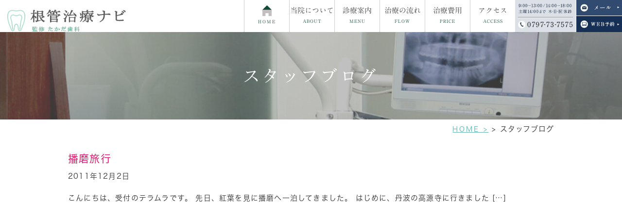

--- FILE ---
content_type: text/html; charset=UTF-8
request_url: https://takadashika.biz/date/2011/12/
body_size: 5179
content:
<!DOCTYPE html>
<html lang="ja">
<head>
	<meta charset="UTF-8">
	<meta name="viewport" content="width=device-width, initial-scale=1, maximum-scale=1, minimum-scale1, user-scalable=no">
	<meta name="format-detection" content="telephone=no">
	<title>12月, 2011 | 宝塚市のたかだ歯科</title>
	<link rel="stylesheet" type="text/css" href="https://takadashika.biz/wp-content/themes/genova_tpl/css/cssreset-min.css">
	<link rel="stylesheet" type="text/css" href="https://takadashika.biz/wp-content/themes/genova_tpl/css/content.css">
	<link rel="stylesheet" href="https://takadashika.biz/wp-content/themes/genova_tpl/style.css">
	<link rel="shortcut icon" href="https://takadashika.biz/wp-content/themes/genova_tpl/img/favicon.ico" type="image/x-icon"/>

	<!--[if lt IE 9]>
		<script src="http://html5shim.googlecode.com/svn/trunk/html5.js"></script>
	<![endif]-->
	

<!-- All in One SEO Pack 2.4.4.1 by Michael Torbert of Semper Fi Web Design[241,270] -->
<meta name="robots" content="noindex,follow" />

<link rel="canonical" href="https://takadashika.biz/date/2011/12/" />
<!-- /all in one seo pack -->
<link rel='dns-prefetch' href='//s.w.org' />
		<script type="text/javascript">
			window._wpemojiSettings = {"baseUrl":"https:\/\/s.w.org\/images\/core\/emoji\/11\/72x72\/","ext":".png","svgUrl":"https:\/\/s.w.org\/images\/core\/emoji\/11\/svg\/","svgExt":".svg","source":{"concatemoji":"https:\/\/takadashika.biz\/wp-includes\/js\/wp-emoji-release.min.js?ver=4.9.28"}};
			!function(e,a,t){var n,r,o,i=a.createElement("canvas"),p=i.getContext&&i.getContext("2d");function s(e,t){var a=String.fromCharCode;p.clearRect(0,0,i.width,i.height),p.fillText(a.apply(this,e),0,0);e=i.toDataURL();return p.clearRect(0,0,i.width,i.height),p.fillText(a.apply(this,t),0,0),e===i.toDataURL()}function c(e){var t=a.createElement("script");t.src=e,t.defer=t.type="text/javascript",a.getElementsByTagName("head")[0].appendChild(t)}for(o=Array("flag","emoji"),t.supports={everything:!0,everythingExceptFlag:!0},r=0;r<o.length;r++)t.supports[o[r]]=function(e){if(!p||!p.fillText)return!1;switch(p.textBaseline="top",p.font="600 32px Arial",e){case"flag":return s([55356,56826,55356,56819],[55356,56826,8203,55356,56819])?!1:!s([55356,57332,56128,56423,56128,56418,56128,56421,56128,56430,56128,56423,56128,56447],[55356,57332,8203,56128,56423,8203,56128,56418,8203,56128,56421,8203,56128,56430,8203,56128,56423,8203,56128,56447]);case"emoji":return!s([55358,56760,9792,65039],[55358,56760,8203,9792,65039])}return!1}(o[r]),t.supports.everything=t.supports.everything&&t.supports[o[r]],"flag"!==o[r]&&(t.supports.everythingExceptFlag=t.supports.everythingExceptFlag&&t.supports[o[r]]);t.supports.everythingExceptFlag=t.supports.everythingExceptFlag&&!t.supports.flag,t.DOMReady=!1,t.readyCallback=function(){t.DOMReady=!0},t.supports.everything||(n=function(){t.readyCallback()},a.addEventListener?(a.addEventListener("DOMContentLoaded",n,!1),e.addEventListener("load",n,!1)):(e.attachEvent("onload",n),a.attachEvent("onreadystatechange",function(){"complete"===a.readyState&&t.readyCallback()})),(n=t.source||{}).concatemoji?c(n.concatemoji):n.wpemoji&&n.twemoji&&(c(n.twemoji),c(n.wpemoji)))}(window,document,window._wpemojiSettings);
		</script>
		<style type="text/css">
img.wp-smiley,
img.emoji {
	display: inline !important;
	border: none !important;
	box-shadow: none !important;
	height: 1em !important;
	width: 1em !important;
	margin: 0 .07em !important;
	vertical-align: -0.1em !important;
	background: none !important;
	padding: 0 !important;
}
</style>
<link rel='stylesheet' id='contact-form-7-css'  href='https://takadashika.biz/wp-content/plugins/contact-form-7/includes/css/styles.css?ver=4.9.2' type='text/css' media='all' />
<link rel='stylesheet' id='wpfront-scroll-top-css'  href='https://takadashika.biz/wp-content/plugins/wpfront-scroll-top/css/wpfront-scroll-top.min.css?ver=1.6.1' type='text/css' media='all' />
<script type='text/javascript' src='https://takadashika.biz/wp-includes/js/jquery/jquery.js?ver=1.12.4'></script>
<script type='text/javascript' src='https://takadashika.biz/wp-includes/js/jquery/jquery-migrate.min.js?ver=1.4.1'></script>
<link rel='https://api.w.org/' href='https://takadashika.biz/wp-json/' />
<link rel="EditURI" type="application/rsd+xml" title="RSD" href="https://takadashika.biz/xmlrpc.php?rsd" />
<link rel="wlwmanifest" type="application/wlwmanifest+xml" href="https://takadashika.biz/wp-includes/wlwmanifest.xml" /> 
<meta name="generator" content="WordPress 4.9.28" />
<style>
#wpadminbar, #adminmenuwrap {
	background: #3d3d3d;
}
#wpadminbar #wp-admin-bar-wp-logo>.ab-item .ab-icon {
	width: 54px;
}
#wpadminbar #wp-admin-bar-wp-logo > .ab-item .ab-icon::before {
  display: inline-block;
  content: '';
  width: 54px;
  height: 20px;
  background: url(https://takadashika.biz/wp-content/themes/genova_tpl/img/logo.png) 50% 50% no-repeat;
  background-size: 100%;
  margin-left: 6px;
}
#wpadminbar #adminbarsearch:before, #wpadminbar .ab-icon:before, #wpadminbar .ab-item:before{
	color: rgb(97, 97, 97);
}
#wpadminbar .ab-empty-item, #wpadminbar a.ab-item, #wpadminbar>#wp-toolbar span.ab-label, #wpadminbar>#wp-toolbar span.noticon {
	color: rgb(97, 97, 97);
}
#wpadminbar, #adminmenuwrap {
	background:#fff!important;box-shadow:0px 1px 5px 1px rgba(0,0,0,.3);
}
#adminmenu, #adminmenu .wp-submenu, #adminmenuback, #adminmenuwrap {
	background:#fff;
}
#adminmenu, #adminmenu .wp-submenu, #adminmenuback, #adminmenuwrap{
	background:#fff;
}
#adminmenu div.wp-menu-name {
	color: rgb(97, 97, 97);
}
#adminmenu div.wp-menu-image:before {
	color: rgb(97, 97, 97);
}
#adminmenu .wp-has-current-submenu .wp-submenu, #adminmenu .wp-has-current-submenu .wp-submenu.sub-open, #adminmenu .wp-has-current-submenu.opensub .wp-submenu, #adminmenu a.wp-has-current-submenu:focus+.wp-submenu, .no-js li.wp-has-current-submenu:hover .wp-submenu {
	background: #fff;
	color: rgb(97, 97, 97);
}
#adminmenu .wp-submenu a {
	color: rgb(97, 97, 97);
}
#adminmenu .opensub .wp-submenu li.current a, #adminmenu .wp-submenu li.current, #adminmenu .wp-submenu li.current a, #adminmenu .wp-submenu li.current a:focus, #adminmenu .wp-submenu li.current a:hover, #adminmenu a.wp-has-current-submenu:focus+.wp-submenu li.current a {
	color: rgb(97, 97, 97);
}
#adminmenu .wp-has-current-submenu .wp-submenu .wp-submenu-head, #adminmenu .wp-menu-arrow, #adminmenu .wp-menu-arrow div, #adminmenu li.current a.menu-top, #adminmenu li.wp-has-current-submenu a.wp-has-current-submenu, .folded #adminmenu li.current.menu-top, .folded #adminmenu li.wp-has-current-submenu {
	background: #6eba32;
}
#adminmenu li.wp-has-current-submenu a.wp-has-current-submenu div.wp-menu-name {
	color: #fff;
}
#adminmenu li.menu-top:hover div.wp-menu-name, #adminmenu li.opensub>a.menu-top div.wp-menu-name, #adminmenu li>a.menu-top:focus div.wp-menu-name {
	color: #fff;
}
#wp-admin-bar-wp-logo-default {
  display: none;
}
#wp-admin-bar-wp-logo {
  pointer-events: none;
}
#wpfooter { display: none; }
body.no-customize-support #wpfooter, body.no-customizesupport #wp-version-message, body.no-customize-support
#toplevel_page_edit-post_type-elementor_library, body.nocustomize-support .update-nag, body.no-customize-support
#contextual-help-link {
	display:none!important;
}
</style>

		<!-- Google tag (gtag.js) -->
<script async src="https://www.googletagmanager.com/gtag/js?id=UA-117359481-4&id=G-NWKJM18P0H"></script>
<script>
  window.dataLayer = window.dataLayer || [];
  function gtag(){dataLayer.push(arguments);}
  gtag('js', new Date());

  gtag('config', 'UA-117359481-4');
	  gtag('config', 'G-NWKJM18P0H');
</script>

</head>
<body class='under'>
	<div id="wrapper">
	<!-- ▼header -->
	<div id="header">
		<div class="wrap container clearfix">
			<h1>
				<a href="https://takadashika.biz/"><img src="https://takadashika.biz/wp-content/themes/genova_tpl/img/header_logo.png" alt="根管治療ナビ 監修 たかだ歯科"></a>
		    </h1>
			<div class="right clearfix">
				<ul class="right_box">
					<li>
						<img class="right_left" src="https://takadashika.biz/wp-content/uploads/2025/02/header_tel1.png" alt="9:00～13:00/15:00～19:00 土曜18:00まで 木･日･祝休診 0797-73-7575">
					</li>
					<li>
						<div class="right_right">
							<a href="https://takadashika.biz/contact" target="_blank" class="btnInq"><img src="https://takadashika.biz/wp-content/themes/genova_tpl/img/header_mail.png" alt="メール"></a>
							<a href="https://www.genifix.jp/takadashika-caa/p/login/" target="_blank" class="btnReserve"><img src="https://takadashika.biz/wp-content/themes/genova_tpl/img/header_web.png" alt="WEB予約"></a>
						</div>
					</li>
				</ul>
				<div class="toggleMenu"><a class="menu-trigger" href="#"><img src="https://takadashika.biz/wp-content/themes/genova_tpl/img/btn_menu_sp.png" alt="menu"></a></div>
			</div>
			<div class="header_menu">
				<ul class="g_nav clearfix">
					<li><a href="https://takadashika.biz/"><span>HOME</span></a></li>
					<li><span><span>当院について<sub>ABOUT</sub></span></span>
						<dl>
							<dt>当院について</dt>
							<dd>
								<ul>
									<li><a href="https://takadashika.biz/clinic/#clinic01">当院の特徴</a></li>
									<li><a href="https://takadashika.biz/clinic/#clinic02">院長紹介</a></li>
									<li><a href="https://takadashika.biz/clinic/#clinic03">医院紹介</a></li>
								</ul>
							</dd>
						</dl>
					</li>
					<li><span><span>診療案内<sub>MENU</sub></span></span>
						<dl>
							<dt>診療案内</dt>
							<dd>
								<ul>
									<li><a href="https://takadashika.biz/about">根管治療とは</a></li>
									<li><a href="https://takadashika.biz/dental-nerve">歯の神経について</a></li>
									<li><a href="https://takadashika.biz/microscope">マイクロスコープによる根管治療</a></li>
								</ul>
							</dd>
						</dl>
					</li>
					<li><a href="https://takadashika.biz/flow"><span>治療の流れ<sub>FLOW</sub></span></a></li>
					<li><a href="https://takadashika.biz/root-canal-treatment"><span>治療費用<sub>PRICE</sub></span></a></li>
					<li><a href="https://takadashika.biz/clinic/#clinic04"><span>アクセス<sub>ACCESS</sub></span></a></li>
				</ul>
			</div>
		</div>
	</div>
	<!-- ▲header --><div id="mainimage">
	<div class="under_mainimage">
		<div class="gnv_tmp_width_1000">
			<h2>
				スタッフブログ			</h2>
		</div>
	</div>
</div>

<div id="bread_area">
	<ul id="bread" class="clearfix">
		<li><a href="https://takadashika.biz/">HOME ></a></li>
		<li>
			スタッフブログ		</li>
	</ul>
</div>

<div id="base" class="clearfix">
	<div id="contentBase">
		<div id="content" class="clearfix">
						<div id="posts">
								<div class="post">
					<div class="post-header">
						<h2><a href="https://takadashika.biz/blog/324">播磨旅行</a></h2>
						<div class="post-meta">
							2011年12月2日 						</div>
					</div>
					<div class="post-content">
						<div class="post-image">
														<!--<img src="/img/noimage.png" alt="no image">-->
													</div>
						<div class="post-body">
							<p>こんにちは、受付のテラムラです。 先日、紅葉を見に播磨へ一泊してきました。 はじめに、丹波の高源寺に行きました [&hellip;]</p>
						</div>
					</div>
				</div>
								<div class="navigation">
					<div class="prev"></div>
					<div class="next"></div>
				</div>
			</div>
					</div>
	</div>
</div>
<!-- ▲main -->
	    <!-- ▼footer -->
    <div id="footer">
		<div class="footer_top clearfix">
			<div class="gnv_tmp_width_1000">
				<ul class="footer_list clearfix">
					<li>
						<table class="table_hours">
							<thead>
								<tr>
									<th>診療時間</th>
									<th>月</th>
									<th>火</th>
									<th>水</th>
									<th>木</th>
									<th>金</th>
									<th>土</th>
									<th>日</th>
									<th>祝</th>
								</tr>
							</thead>
							<tbody>
								<tr>
									<th>9:00～13:00</th>
									<td>●</td>
									<td>●</td>
									<td>●</td>
									<td>休</td>
									<td>●</td>
									<td>▲</td>
									<td>休</td>
									<td>休</td>
								</tr>
								<tr>
									<th>14:00～18:00</th>
									<td>●</td>
									<td>●</td>
									<td>●</td>
									<td>休</td>
									<td>●</td>
									<td>休</td>
									<td>休</td>
									<td>休</td>
								</tr>
							</tbody>
						</table>
						<p class="table_txt">▲ 土曜　9:00～14:00</p>
						<p class="table_txt1">休診日　土曜午後・木曜･日曜･祝日</p>
					</li>
					<li>
						<img class="pc" src="https://takadashika.biz/wp-content/uploads/2025/02/bottom_img3.png" alt="診療時間 9:00～13:00/15:00～19:00 0797-73-7575">
						<div class="sp">
							<a href="tel:0797737575" class="btnTel" data-evt="コンテンツ下部">
								<img src="https://takadashika.biz/wp-content/uploads/2025/02/bottom_spimg1.png" alt="診療時間 9:00～13:00/15:00～19:00 0797-73-7575">
							</a>
						</div>
						<ul class="footer_list_box clearfix">
							<li>
								<a href="https://www.genifix.jp/takadashika-caa/p/login/" target="_blank" class="btnReserve" data-evt="コンテンツ下部">
									<img class="pc" src="https://takadashika.biz/wp-content/themes/genova_tpl/img/bottom_img02.png" alt="WEB予約">
									<img class="sp" src="https://takadashika.biz/wp-content/themes/genova_tpl/img/bottom_spimg02.png" alt="WEB予約">
								</a>
							</li>
							<li>
								<a href="https://takadashika.biz/contact" target="_blank" class="btnInq" data-evt="コンテンツ下部">
									<img  class="pc" src="https://takadashika.biz/wp-content/themes/genova_tpl/img/bottom_img01.png" alt="メール">
									<img  class="sp" src="https://takadashika.biz/wp-content/themes/genova_tpl/img/bottom_spimg03.png" alt="メール">
								</a>
							</li>
						</ul>
					</li>
				</ul>
			</div>
		</div>
		<div class="footer_botttom clearfix">
			<div class="gnv_tmp_width_1000">
				<ul class="footer_link_box clearfix">
					<li>
						<a href="http://www.takadashika.com/" target="_blank">
							<img class="pc" src="https://takadashika.biz/wp-content/themes/genova_tpl/img/footer_img01.png" alt="たかだ歯科 オフィシャルサイト official site">
							<img class="sp" src="https://takadashika.biz/wp-content/themes/genova_tpl/img/footer_spimg01.png" alt="たかだ歯科 オフィシャルサイト official site">
						</a>
					</li>
					<li>
						<a href="https://shika.jp/sakasegawa-st-haisha/" target="_blank">
							<img src="https://medicaldoc.jp/common/img/banner/mdoc_banner_300x80.png" alt="Medical DOC">
						</a>
					</li>
				</ul>
			 	<div class="inner clearfix">
					<div class="footer_access_box">
						<div class="logo">
							<a href="https://takadashika.biz/">
								<img src="https://takadashika.biz/wp-content/themes/genova_tpl/img/footer_logo.png" alt="根管治療ナビ 監修 たかだ歯科">
							</a>
						</div>
						<p class="footer_txt1"><span class="footer_color_txt">-所在地</span><br/>〒665－0035 兵庫県宝塚市逆瀬川1丁目15-7</p>
						<p class="footer_txt1"><span class="footer_color_txt">-最寄駅</span><br/>阪急今津線「逆瀬川駅」より徒歩3分</p>
					</div>
					<div class="footer_clinic_box">
						<p class="footer_ttl">CLINIC</p>
						<ul class="footer_link">
							<li><a href="https://takadashika.biz/">ホーム</a></li>
							<li><a href="https://takadashika.biz/clinic">医院紹介</a></li>
							<li><a href="https://takadashika.biz/clinic/#clinic04">診療時間・アクセス</a></li>
							<li><a href="https://takadashika.biz/clinic/#clinic02">院長紹介</a></li>
							<li><a href="https://takadashika.biz/blog/blog">スタッフブログ</a></li>
							<li><a href="https://takadashika.biz/blog/blog01">インプラントニュース</a></li>
							<li><a href="https://takadashika.biz/sitemap">サイトマップ</a></li>
						</ul>
					</div>
					<div class="footer_menu_box">
						<p class="footer_ttl">MENU</p>
						<ul class="footer_link">
							<li><a href="https://takadashika.biz/about">根管治療について</a></li>
							<li><a href="https://takadashika.biz/dental-nerve">歯の神経について</a></li>
							<li><a href="https://takadashika.biz/microscope">マイクロスコープによる根管治療</a></li>
							<li><a href="https://takadashika.biz/insurance">保険と自費の違い</a></li>
							<li><a href="https://takadashika.biz/flow">治療の流れ</a></li>
							<li><a href="https://takadashika.biz/root-canal-treatment">治療費用</a></li>
						</ul>
					</div>
				</div>
			</div>
			<div class="footer_bottom_box">
				<div class="gnv_tmp_width_1000">
					<span class="copyRight">宝塚で歯科・歯医者をお探しの際はお気軽にお問い合わせください。©たかだ歯科</span>
				</div>	
			</div>
		</div>
		<ul class="fixed_box sp clearfix rollover">
			<li><a href="tel:0797737575" class="btnTel" data-evt="固定ボタン"><img src="https://takadashika.biz/wp-content/themes/genova_tpl/img/footer_spimg04.png" alt="0797-73-7575"></a></li>
			<li><a href="https://www.genifix.jp/takadashika-caa/p/login/" target="_blank" class="btnReserve" data-evt="固定ボタン"><img src="https://takadashika.biz/wp-content/themes/genova_tpl/img/footer_spimg05.png" alt="WEB予約"></a></li>
			<li><a href="https://takadashika.biz/contact" target="_blank" class="btnInq" data-evt="固定ボタン"><img src="https://takadashika.biz/wp-content/themes/genova_tpl/img/footer_spimg06.png" alt="メール"></a></li>
			<li><a href="#wrapper"><img src="https://takadashika.biz/wp-content/themes/genova_tpl/img/pageTop_sp.png" alt="page top"></a></li>
		</ul>
	</div>
	<!-- ▲footer -->
	


    <div id="wpfront-scroll-top-container"><img src="/wp-content/themes/genova_tpl/img/pageTop.png" alt="page top" /></div>
    <script type="text/javascript">function wpfront_scroll_top_init() {if(typeof wpfront_scroll_top == "function" && typeof jQuery !== "undefined") {wpfront_scroll_top({"scroll_offset":100,"button_width":42,"button_height":42,"button_opacity":0.8,"button_fade_duration":200,"scroll_duration":400,"location":1,"marginX":0,"marginY":0,"hide_iframe":false,"auto_hide":false,"auto_hide_after":2});} else {setTimeout(wpfront_scroll_top_init, 100);}}wpfront_scroll_top_init();</script><script type='text/javascript'>
/* <![CDATA[ */
var wpcf7 = {"apiSettings":{"root":"https:\/\/takadashika.biz\/wp-json\/contact-form-7\/v1","namespace":"contact-form-7\/v1"},"recaptcha":{"messages":{"empty":"\u3042\u306a\u305f\u304c\u30ed\u30dc\u30c3\u30c8\u3067\u306f\u306a\u3044\u3053\u3068\u3092\u8a3c\u660e\u3057\u3066\u304f\u3060\u3055\u3044\u3002"}}};
/* ]]> */
</script>
<script type='text/javascript' src='https://takadashika.biz/wp-content/plugins/contact-form-7/includes/js/scripts.js?ver=4.9.2'></script>
<script type="text/javascript" src="https://takadashika.biz/wp-content/plugins/wpfront-scroll-top/js/wpfront-scroll-top.min.js?ver=1.6.1" async="async" defer="defer"></script>
<script type='text/javascript' src='https://takadashika.biz/wp-includes/js/wp-embed.min.js?ver=4.9.28'></script>
	<script src="https://ajax.googleapis.com/ajax/libs/jquery/1.8.3/jquery.min.js"></script>
	<script type="text/javascript" src="https://s3-ap-northeast-1.amazonaws.com/webfont.plimo.com/accessor/script/typesquare.js?2Ttpg6KeLnE%3D" charset="utf-8"></script>
	<script type="text/javascript" src="https://takadashika.biz/wp-content/themes/genova_tpl/js/sp_nav.js"></script>
	<script type="text/javascript" src="https://takadashika.biz/wp-content/themes/genova_tpl/js/genova.js"></script>
</div>
<script src="https://console.nomoca-ai.com/api/chatbot?bid=NDI3MTM5NTItNjU3MS01OGYxLTVmN2ItZmY2MWEzMmY5NTBkOkJvdDoxNzMz&mb=40px"></script></body>
</html>

--- FILE ---
content_type: text/css
request_url: https://takadashika.biz/wp-content/themes/genova_tpl/css/content.css
body_size: 9100
content:
@charset "utf-8";

/*
Theme Name: genova_tpl
Theme URI: http://genova.co.jp/
Author: the Takahiro Sahashi
Author URI: http://pmen.net/
Description: genova template.
Version: 1.0
*/

/* =====================================
	BASE
===================================== */
html {
	font-size: 100% !important;
}
body {
	font-family: "ヒラギノ角ゴ W3 JIS2004", "Hiragino Kaku Gothic W3 JIS2004" !important;  
	font-size: 15px !important;
	color: #333333 !important;
	letter-spacing: 0.08em !important;
	line-height: 2 !important;
}

/*--------------------------------------
  Pc sp change
--------------------------------------*/
.sp {
  display: none;
}
.mb {
  display: none;
}
@media screen and (max-width: 767px) {
  .pc {
    display: none!important;
  }
  .sp {
    display: block!important;
  }
}
@media screen and (max-width: 480px) {
  .mb {
    display: block;
  }
  .pcm {
    display: none;
  }
}

/*--------------------------------------
    header
--------------------------------------*/
#header .wrap{
	max-width: inherit !important;
    margin: 0 !important;
    padding: 0;
}
/*--------------------------------------
    2-1. header common
--------------------------------------*/
/* 140EX HEADER */
#wrapper {
  padding-top: 104px;
}
@media (max-width: 1310px) {
  #wrapper {
    padding-top: 66px;
  }
}
@media (max-width: 1000px) {
  #wrapper {
    padding-top: 51px;
  }
}
@media (max-width: 767px) {
  #wrapper {
    padding-top: 83px;
  }
}
@media (max-width: 520px) {
  #wrapper {
    padding-top: 16%;
  }
}

#header {
  position: fixed;
  top: 0;
  left: 0;
  z-index: 100;
  width: 100%;
  background: #fff;
  -moz-transition-duration: 0.7s;
  -o-transition-duration: 0.7s;
  -webkit-transition-duration: 0.7s;
  transition-duration: 0.7s;
}
#header h1 {
  width: 16% !important;
  max-width: 291px;
  margin: 1.2% 0 0 1.2%;
  padding: 0 !important;
  line-height: 0;
}
#header h1 img {
  width: auto;
  max-width: 100%;
}
#header .right{
  width: auto !important;
}
#header .right_box {
  float: right;
  width: 347px !important;
}
#header .right .right_left, #header .right .right_right{
  width: auto;
  max-width: 100% !important;
}
#header .right_box a {
  display: block;
  -moz-box-sizing: border-box;
  -webkit-box-sizing: border-box;
  box-sizing: border-box;
  width: 100%;
  background: none;
  color: #fff;
  line-height: 0 !important;
}
#header .right_box a:hover {
  opacity: 0.7;
}
.right_right > a:first-child img {
  border-bottom: 1px solid #fff;
}
#header .right_box a:hover {
  text-decoration: none;
}
#header .toggleMenu {
  display: none;
  float: right;
}
#header .toggleMenu img {
  width: 80px;
}
#header .header_menu {
  float: right;
}
#header .header_menu .g_nav {
  display: flex;
}
#header .header_menu .g_nav > li {
  border-left: 1px solid #cccccc;
  vertical-align: middle;
}
#header .header_menu .g_nav > li > a:hover, #header .header_menu .g_nav > li > span:hover {
  background: #e2eaf6;
}
#header .header_menu .g_nav > li > a, #header .header_menu .g_nav > li > span {
  line-height: 1.2;
  cursor: pointer;
  transition-duration: 0.7s;
  display: flex;
  align-items: center;
  width: 119px;
  height: 104px;
  font-size: 15px;
  color: #555555;
  letter-spacing: 1px;
  text-align: center;
  vertical-align: middle;
  font-family: "A1明朝", "A1 Mincho";
}
#header .header_menu .g_nav > li > a > span, #header .header_menu .g_nav > li > span > span {
  display: block;
  margin: 1px auto 5px !important;
}
#header .header_menu .g_nav > li > a sub, #header .header_menu .g_nav > li > span sub {
  font-size: 9px;
  color: #134a37;
  line-height: 1.2;
  display: block;
  letter-spacing: 2px;
  padding-top: 13px;
  font-family: "A1明朝", "A1 Mincho";
}
#header .header_menu .g_nav > li > span:hover + dl, #header .header_menu .g_nav > li > span ul:hover {
  pointer-events: auto;
  filter: progid:DXImageTransform.Microsoft.Alpha(enabled=false);
  opacity: 1;
}
#header .header_menu .g_nav > li > span:hover {
  position: relative;
}
@media (min-width: 768px) {
  #header .header_menu .g_nav > li dl {
    pointer-events: none;
  }
  #header .header_menu .g_nav > li > span:hover:before {
    content: "";
    position: absolute;
    bottom: -20px;
    left: -49px;
    display: block;
    width: 72px;
    height: 100px;
    -webkit-transform: rotate(45deg);
    -moz-transform: rotate(45deg);
    -ms-transform: rotate(45deg);
    -o-transform: rotate(45deg);
    transform: rotate(45deg);
    z-index: 9999;
  }
  #header .header_menu .g_nav > li > span:hover:after {
    content: "";
    position: absolute;
    bottom: -20px;
    right: -44px;
    z-index: 2;
    display: block;
    width: 72px;
    height: 100px;
    -webkit-transform: rotate(-45deg);
    -moz-transform: rotate(-45deg);
    -ms-transform: rotate(-45deg);
    -o-transform: rotate(-45deg);
    transform: rotate(-45deg);
    z-index: 999;
  }
}
#header .header_menu .g_nav > li a:hover {
  cursor: pointer;
  text-decoration: none;
}
#header .header_menu .g_nav > li:first-child {
  position: relative;
}
#header .header_menu .g_nav > li:first-child a {
  padding-top: 27px;
  -moz-box-sizing: border-box;
  -webkit-box-sizing: border-box;
  box-sizing: border-box;
  font-size: 9px;
  color: #555;
  position: relative;
}
#header .header_menu .g_nav > li:first-child a span {
  font-size: 9px;
  color: #134a37;
  line-height: 1.2;
  display: block;
  letter-spacing: 2px;
  padding-top: 5px;
  font-family: "A1明朝", "A1 Mincho";
}
#header .header_menu .g_nav > li:first-child a:before {
  content: "";
  position: absolute;
  top: 28px;
  left: 50%;
  margin-left: -9.5px;
  display: block;
  width: 19px;
  height: 22px;
  background: url(../img/header_home.png) no-repeat center center;
}
#header .header_menu .g_nav > li dl {
  pointer-events: none;
  position: absolute;
  top: 104px;
  left: 0;
  display: block;
  width: 100%;
  padding: 30px;
  -moz-box-sizing: border-box;
  -webkit-box-sizing: border-box;
  box-sizing: border-box;
  background: #d0dff4;
  -moz-transition-duration: 0.6s;
  -o-transition-duration: 0.6s;
  -webkit-transition-duration: 0.6s;
  transition-duration: 0.6s;
  filter: progid:DXImageTransform.Microsoft.Alpha(Opacity=0);
  opacity: 0;
  z-index: 99;
}
#header .header_menu .g_nav > li dl dt {
  max-width: 1000px;
  margin: 0 auto 14px;
  font-size: 26px;
  letter-spacing: 0.18em;
  color: #163055;
  font-family: "A1明朝", "A1 Mincho";
}
#header .header_menu .g_nav > li dl ul {
  max-width: 1000px;
  margin: 0 auto;
}
#header .header_menu .g_nav > li dl li {
  display: inline-block;
  margin-right: 30px;
}
#header .header_menu .g_nav > li dl li a {
  font-size: 15px;
  letter-spacing: 1px;
}
#header .header_menu .g_nav > li dl li:before {
  content: "▶︎";
  color: #0a1b73;
  margin-right: .5em;
}
#header .header_menu .g_nav > li dl li:last-child {
  margin-right: 0;
}
#header .header_menu .g_nav > li dl a {
  color: #333 !important;
}
#header .header_menu .g_nav > li dl a:hover {
  filter: progid:DXImageTransform.Microsoft.Alpha(enabled=false);
  opacity: 1;
  text-decoration: underline;
}
#header .header_menu .g_nav > li dl:hover {
  pointer-events: auto;
  filter: progid:DXImageTransform.Microsoft.Alpha(enabled=false);
  opacity: 1;
}

@media screen and (max-width: 1310px) {
  #header h1 {
	width: 19% !important;
    max-width: 260px;
	margin: 1.5% 0 0 1.2%;
  }
  #header .right{
	width: 220px !important;	
  }
  #header .right_box {
    width: 220px !important;
  }
  #header .right .right_right{
	width: 94px !important;
  }
  #header .right .right_left {
    width: 125px !important;
  }
  #header .header_menu .g_nav > li > a, #header .header_menu .g_nav > li > span {
    width: 92px;
    height: 66px;
	letter-spacing: 0;
  }
  #header .header_menu .g_nav > li:first-child a:before {
    top: 11px;
  }
  #header .header_menu .g_nav > li dl {
    top: 66px;
  }
  #header .header_menu .g_nav > li > a sub, #header .header_menu .g_nav > li > span sub {
   padding-top: 8px;
   letter-spacing: 1px;
  }
  #header .header_menu .g_nav > li:first-child a span{
	padding-top: 0;	
  }
}
@media screen and (max-width: 1000px) {
  #header h1 {
    max-width: 160px;
	line-height: 0;
	margin: 1.5% 0 0 1%;
  }
  #header .right_box {
    width: 173px !important;
  }
  #header .right{
	width: 170px !important;	
  }
  #header .right .right_left {
    width: 99px !important;
  }
  #header .right .right_right {
    width: 74px !important;
  }
  #header .header_menu .g_nav > li:nth-child(2) span {
	width: 85px;
  }
  #header .header_menu .g_nav > li > a > span, #header .header_menu .g_nav > li > span > span{
	margin: 0 auto 0 !important;	
  }
  #header .header_menu .g_nav > li > a, #header .header_menu .g_nav > li > span {
    width: 67px;
    height: 52px;
    font-size: 13px;
	letter-spacing: 0;
  }
  #header .header_menu .g_nav > li > a sub, #header .header_menu .g_nav > li > span sub {
   letter-spacing: 0;
   padding-top: 7px;
  }
  #header .header_menu .g_nav > li:first-child a {
    font-size: 9px;
    padding-top: 2.5em;
  }
  #header .header_menu .g_nav > li:first-child a span{
	letter-spacing: 0;
    padding-top: 0;
  }
  #header .header_menu .g_nav > li:first-child a:before {
    top: 6px;
    width: 20px;
    height: 22px;
    margin-left: -10px;
    background-size: 100%;
  }
  #header .header_menu .g_nav > li dl {
    top: 52px;
  }
}
@media screen and (max-width:960px){
  #header .toggleMenu{
	display: none !important;
  }
  #header .right_right, #header .right_left, #header .gnav {
	display: block !important;
  }
}
@media screen and (max-width: 767px) {
   #header {
    position: absolute;
    top: 0 !important;
   }
  #header h1 {
    margin: 2% 0 0 20px;
	max-width: 291px;
    width: 100% !important;
  }
  #header h1 img {
    min-width: 160px;
  }
  #header .toggleMenu {
    display: block !important;
    width: 100%;
    height: 100%;
    margin: 0;
    background: none;
	line-height: 0;
  }
  .toggleMenu:after{
	display: none !important;
  }
  .menu-trigger {
    width: 100% !important;
    height: 100% !important;
    margin: 0 !important;
	line-height: 0;
  }
  #header .right {
    width: 83px !important;
  }
  .toggleMenu {
    width: auto !important;
    height: auto !important;
    background: none !important;
    margin-top: 0;
  }
  #header .right_box, #header .g_nav {
    display: none;
  }
  #header .toggleMenu img {
    width: 100% !important;
    max-width: 83px !important;
  }
  #header .header_menu {
    float: none;
	clear: both;
  }
  #header .header_menu .g_nav {
    display: block;
    text-align: center;
    background: #40b3aa;
  }
  #header .header_menu .g_nav > li {
    position: relative;
    border-bottom: 1px solid #fff;
	border-left: none;  
  }
  #header .header_menu .g_nav > li:nth-child(2) span{
	width: 100%;
  }
  #header .header_menu .g_nav > li > a, #header .header_menu .g_nav > li > span {
    width: 100% !important;
    height: auto !important;
    padding: 20px 40px 20px 20px!important;
    text-align: left;
    margin: 0 !important;
    -moz-box-sizing: border-box;
    -webkit-box-sizing: border-box;
    box-sizing: border-box;
	font-size: 17px;
    color: #fff;
	display: block;
  }
  #header .header_menu .g_nav > li > a:hover, #header .header_menu .g_nav > li > span:hover {
    background: #0c978c;
   }
  #header .header_menu .g_nav > li > a span, #header .header_menu .g_nav > li > span span {
    margin: 0;
  }
  #header .header_menu .g_nav > li > a sub, #header .header_menu .g_nav > li > span sub {
    margin: -13px 0 0 12px;
    display: inline-block;
    vertical-align: middle;
	color: #214643;
    letter-spacing: 1px;
    font-size: 10px;
  }
   #header .header_menu .g_nav > li > a > span, #header .header_menu .g_nav > li > span > span{
	 margin: 0 !important;
   }
  #header .header_menu .g_nav > li:first-child {
    border-left: none;
  }
  #header .header_menu .g_nav > li:first-child a {
    padding: 20px 20px 20px 40px!important;
  }
  #header .header_menu .g_nav > li:first-child a:before {
    position: absolute;
    top: 20px;
    left: 20px;
    margin-left: 0;
  }
  #header .header_menu .g_nav > li:first-child a span {
    margin-top: 4px;
    margin-left: 20px;
	padding-left: 10px;
	font-size: 17px;
    color: #fff;
    letter-spacing: 0;
  }
  #header .header_menu .g_nav > li > span:after {
    content: "";
    position: absolute;
    top: 50%;
    margin-top: -4px;
    right: 20px;
    width: 16px;
    height: 16px;
    border-top: 2px solid #ffffff;
    border-right: 2px solid #fff;
    -moz-transform: rotate(-45deg);
    -ms-transform: rotate(-45deg);
    -webkit-transform: rotate(-45deg);
    transform: rotate(-45deg);
    -moz-transition-duration: 0.2s;
    -o-transition-duration: 0.2s;
    -webkit-transition-duration: 0.2s;
    transition-duration: 0.2s;
  }
  #header .header_menu .g_nav > li dl {
    position: relative;
    top: 0;
    background: none;
    padding: 0;
  }
  #header .header_menu .g_nav > li dl li:before {
    display: none;
  }
  #header .header_menu .g_nav > li dt {
    display: none;
  }
  #header .header_menu .g_nav > li ul {
    position: inherit;
    background: #eff1fb;
    display: none;
    top: 0;
    padding: 0;
  }
  #header .header_menu .g_nav > li ul li {
    display: block;
    margin-right: 0;
    border-top: 1px solid #fff;
  }
  #header .header_menu .g_nav > li ul li a {
    background: #18857d;
    padding: 15px 30px;
    color: #fff !important;
    font-size: 17px;
    font-family: "A1明朝", "A1 Mincho";
  }
  #header .header_menu .g_nav > li ul li a:hover {
    background: #126862;
    text-decoration: none;
  }
  #header .header_menu .g_nav > li ul li a {
    position: relative;
    display: block;
    -moz-box-sizing: border-box;
    -webkit-box-sizing: border-box;
    box-sizing: border-box;
    text-align: left;
  }
  #header .header_menu .g_nav > li.hover ul {
    display: block;
    filter: progid:DXImageTransform.Microsoft.Alpha(enabled=false);
    opacity: 1;
  }
  #header .header_menu .g_nav > li.hover > span:after {
    margin-top: -15px;
    -moz-transform: rotate(135deg);
    -ms-transform: rotate(135deg);
    -webkit-transform: rotate(135deg);
    transform: rotate(135deg);
  }
}
@media only screen and (max-width: 767px) {
	#header .header_menu .g_nav > li > span{
	  position: relative;
	}
	#header .header_menu .g_nav > li.hover > span+dl,
	#header .header_menu .g_nav > li > span:hover + dl{
	  pointer-events: auto;
	  opacity: 1;
	}
}

@media screen and (max-width: 520px){
	#header h1 {
		width: 53% !important;
		margin: 2% 0 0 5%;
	}
	#header .right{
		width: 16% !important;
	}
}
/*--------------------------------------
  mainimage
--------------------------------------*/
.main_inner {
    position: relative;
}
.main_table > img {
    width: 100%;
    max-width: 515px;
	margin: auto;
}
.main_bg {
    position: absolute;
    width: 45%;
    left: 52.8%;
    top: 0;
    height: 100%;
    z-index: 10;
}
.main_table {
    display: table-cell;
    vertical-align: middle;
    box-sizing: border-box;
	padding: 40px;
}
.main_inner_box {
    display: table;
    width: 100%;
    height: 100%;
    vertical-align: middle;
}

/*--------------------------------------
  common
--------------------------------------*/
.gnv_tmp_width_1000 {
    width: 100%;
    max-width: 1040px;
    padding: 0 20px;
    box-sizing: border-box;
    margin: auto;
}

@media screen and (max-width:767px){
	.gnv_tmp_width_1000 {
		max-width: 570px;
		padding: 0 15px;
	}
}

/*--------------------------------------
  box1
--------------------------------------*/
.box1 {
    background: url(../img/top_h2_bg.png) repeat left center;
    padding: 49px 0 53px;
	margin-top: -11px;
}
.gnv_top_h2_bg {
    text-align: center;
}
.gnv_top_h2_bg h2 {
    font-size: 31px;
    color: #ffffff;
    line-height: 1.2;
    letter-spacing: 8.5px;
    font-family: "Ro本明朝Pro-M", "RoHMincho-Md";
}
.gnv_top_h2_bg p {
    font-size: 11px;
    color: #bef3ee;
    line-height: 1.3;
    letter-spacing: 3.5px;
	padding-bottom: 18px;
    font-family: "A1明朝", "A1 Mincho";
}

@media screen and (max-width:767px){

}

@media screen and (max-width:480px){
	.box1 {
		padding: 49px 0 43px;
	}
}
/*--------------------------------------
  box2
--------------------------------------*/
.box2 {
    padding: 60px 0;
}
.box2_list li:first-child {
    margin-left: 0;
}
.box2_list li {
    width: 28.5%;
    float: left;
    text-align: center;
    margin-left: 7.25%;
}
.box2_list li img {
    width: 100%;
    max-width: 240px;
}
.box2_text {
	font-size: 16px;
    color: #333333;
    line-height: 28px;
    text-align: left;
    width: 100%;
    max-width: 280px;
    padding: 0 10px;
    box-sizing: border-box;
    margin: auto;
    letter-spacing: 1.5px;
    margin-top: 15px;
    font-family: "ヒラギノ角ゴ W3 JIS2004", "Hiragino Kaku Gothic W3 JIS2004";
}

@media screen and (min-width:768px) and (max-width:1000px){
	.box2_list li {
		width: 30%;
		margin-left: 5%;
	}
}

@media screen and (max-width:767px){
	.box2_list li:first-child {
		margin-left: 0;
	}
	.box2_list li {
		display: table;
		width: 100%;
		float: none;
		margin-left: 0%;
		margin-bottom: 25px;
	}
	.box2_left, .box2_right {
		display: table-cell;
		vertical-align: middle;
	}
	.box2_list li:last-child {
		margin-bottom: 0;
	}
	.box2_list li img {
		max-width: 234px;
	}
	.box2_left {
		width: 46%;
		padding-right: 2%;
	}
}

@media screen and (max-width:480px){
	.box2 {
		padding: 30px 0 40px;
	}
	.box2_left {
		width: 48%;
		padding-right: 3%;
	}
	.box2_text {
		letter-spacing: 0;
		font-size: 15px;
		line-height: 1.6;
	}
}

/*--------------------------------------
  box3
--------------------------------------*/
.box3 {
    background: url(../img/top_h2_bg01.png) repeat left center;
    padding: 53px 0 56px;
}
.box3 .gnv_top_h2_bg h2 {
    font-size: 28px;
    letter-spacing: 6px;
}
.box3 .gnv_top_h2_bg p {
    padding-bottom: 15px;
}

@media screen and (max-width:480px){
	.box3 {
   		 padding: 43px 0 46px;
	}
}

/*--------------------------------------
  box4
--------------------------------------*/
.box4_list li a {
    display: block;
    position: absolute;
    top: 0;
    left: 0;
    width: 100%;
    height: 100%;
	z-index: 10;
}
.box4_list li {
    width: 33.3%;
    float: left;
    position: relative;
}
.box4_list li:hover {
    opacity: 0.7;
}
.box4_list li img {
    width: 100%;
    border-left: 1px solid #fff;
	box-sizing: border-box;
}
.box4_list li:first-child img {
    border-left: none;
}
.box4_max_box {
    width: 100%;
    max-width: 460px;
    margin: 0 auto;
    padding: 34px 15px 41px;
    box-sizing: border-box;
}
.box4_list li:first-child .box4_border_box {
    border-left: none;
}
.box4_border_box {
    margin-top: -10px;
    border-left: 1px solid #ccc;
	position: relative;
}
.box4_border_box:after {
    position: absolute;
    content: "";
    display: block;
    border-top: 8px solid transparent;
    border-bottom: 8px solid transparent;
    border-left: 8px solid #314a6f;
    transform: rotate(45deg);
    -ms-transform: rotate(45deg);
    -moz-transform: rotate(45deg);
    -webkit-transform: rotate(45deg);
    -o-transform: rotate(45deg);
    right: 10px;
    bottom: 6px;
}
.box4_border_text {
	padding: 7px 7px 5px;
    box-sizing: border-box;
    border: 1px solid #314a6f;
    line-height: 1.2;
    font-size: 11px;
    color: #314a6f;
    text-align: center;
    display: inline-block;
    letter-spacing: 5px;
    text-shadow: 0.5px 0 0 #314a6f;
    font-family: "Ro本明朝Pro-M", "RoHMincho-Md";
}
.box4_tit {
    font-size: 28px;
    color: #314a6f;
    line-height: 1.2;
    padding: 15px 0 19px;
    letter-spacing: 6px;
    font-family: "Ro本明朝Pro-M", "RoHMincho-Md";
}
.box4_txt {
    font-size: 16px;
    color: #333333;
    line-height: 30px;
    letter-spacing: 0.18em;
    font-family: "ヒラギノ角ゴ W3 JIS2004", "Hiragino Kaku Gothic W3 JIS2004";
}
@media screen and (min-width:1001px) and (max-width:1245px){
	.box4_tit {
		letter-spacing: 1px;
		font-size: 26px;
	}
}

@media screen and (min-width:768px) and (max-width:1000px){
	.box4_tit {
		font-size: 19.5px;
		letter-spacing: 0px;
		padding: 15px 0 12px;
	}
	.box4_max_box{
		padding: 25px 15px 30px 20px;
	}
}

@media screen and (max-width:767px){
	.box4_list li {
		width: 100%;
		float: none;
	}
	.box4_list li img {
		border-left: none;
	}
}

@media screen and (max-width:480px){
	.box4_tit {
		font-size: 24px;
		letter-spacing: 0;
		padding: 12px 0 10px;
	}
}
/*--------------------------------------
  box5
--------------------------------------*/
.box5 {
    background: url(../img/top_h2_bg03.png) repeat left center;
    padding: 50px 0 53px;
}
.box5 .gnv_top_h2_bg h2 {
    font-size: 28px;
    letter-spacing: 6px;
}
.box5 .gnv_top_h2_bg p {
    padding-bottom: 11px;
}

@media screen and (max-width:767px){
	.gnv_top_h2_bg h2 {
		font-size: 29px;
		letter-spacing: 1px;
	}
}

@media screen and (max-width:480px){
	.box5 {
		padding: 40px 0 43px;
	}
}

/*--------------------------------------
  box6
--------------------------------------*/
.box6_inner {
    display: table;
    width: 100%;
	border-top: 1px solid #fff;
}
.box6_left {
    display: table-cell;
    width: 50%;
    background: url(../img/top_bgimg01.jpg) no-repeat center center;
    background-size: cover;
}
.box6_right {
    display: table-cell;
    width: 50%;
    background: url(../img/top_bgimg02.jpg) no-repeat center center;
    background-size: cover;
    border-left: 1px solid #fff;
    box-sizing: border-box;
}
.box6_left > a, .box6_right > a {
    padding: 31px;
    display: block;
    box-sizing: border-box;
}
.box6_left > a:hover, .box6_right > a:hover {
    opacity: 0.7;
}
.box6_border_box {
    border: 1px solid #bec0c2;
    padding: 44px 20px 49px;
    position: relative;
    width: 100%;
    box-sizing: border-box;
}
.box6_max_box {
    width: 100%;
    max-width: 610px;
    margin: auto;
}
.box6_border_box:after {
    position: absolute;
    content: "";
    display: block;
    border-top: 8px solid transparent;
    border-bottom: 8px solid transparent;
    border-left: 8px solid #bef3ee;
    transform: rotate(45deg);
    -ms-transform: rotate(45deg);
    -moz-transform: rotate(45deg);
    -webkit-transform: rotate(45deg);
    -o-transform: rotate(45deg);
    right: -1px;
    bottom: -5px;
}
.box6_tit_box {
    position: relative;
    padding-left: 80px;
    display: inline-block;
}
.box6_tit_box:after {
    position: absolute;
    content: "";
    display: block;
    background: url(../img/top_img07.png) no-repeat center center;
    width: 50px;
    height: 50px;
    left: 0;
    top: 50%;
    margin-top: -25px;
}
.box_english {
    font-size: 11px;
    color: #cfcece;
    line-height: 1.2;
    letter-spacing: 4.8px;
    font-family: "Ro本明朝Pro-M", "RoHMincho-Md";
}
.box6_tit {
    font-size: 43px;
    color: #ffffff;
    line-height: 1.2;
    letter-spacing: 10px;
    padding-top: 5.4px;
    font-family: "Ro本明朝Pro-M", "RoHMincho-Md";
}
.box6_text {
    font-size: 18px;
    color: #ffffff;
    line-height: 42px;
    letter-spacing: 5px;
    font-family: "Ro本明朝Pro-M", "RoHMincho-Md";
    padding-top: 29px;
}
@media screen and (min-width:1001px) and (max-width:1250px){
	.box6_tit_box {
 	   padding-left: 65px;
	}
	.box6_tit {
		font-size: 38px;
		letter-spacing: 2px;
	}
}

@media screen and (min-width:768px) and (max-width:1000px){
	.box6_left > a, .box6_right > a {
		padding: 20px;
	}
	.box6_tit {
		font-size: 28px;
		letter-spacing: 1px;
	}
	.box_english {
		letter-spacing: 0;
	}
	.box6_tit_box {
		padding-left: 56px;
	}
	.box6_tit_box:after {
		width: 40px;
		height: 40px;
		background-size: 40px 40px;
		margin-top: -18px;
	}
	.box6_text {
		letter-spacing: 4px;
	}
	.box6_left {
		background-position: 40% 60%;
	}
}

@media screen and (max-width:767px){
	.box6_inner {
		display: block;
	}
	.box6_left {
		display: block;
		width: 100%;
		border-bottom: 1px solid #fff;
	}
	.box6_right {
		width: 100%;
		display: block;
		border-left: none;
	}
	.box6_tit {
		font-size: 36px;
		letter-spacing: 6px;
	}
	.box6_border_box {
		padding: 33px 16px 31px;
	}
	.box6_left > a, .box6_right > a{
		padding: 15px;
	}
}

@media screen and (max-width:480px){
	.box6_left > a, .box6_right > a {
		padding: 15px;
	}
	.box6_tit_box {
		padding-left: 45px;
	}
	.box_english {
		font-size: 10px;
		letter-spacing: 0;
	}
	.box6_tit {
		font-size: 26px;
		letter-spacing: 0;
	}
	.box6_tit_box:after {
		width: 35px;
		height: 35px;
		background-size: 35px 35px;
		margin-top: -13px;
	}
	.box6_border_box {
		padding: 20px 15px 20px;
	}
}

/*--------------------------------------
  box7
--------------------------------------*/
.box7_list li:first-child {
    border-left: none;
}
.box7_list {
    border-top: 2px solid #fff;
}
.box7_list li {
    width: 33.3%;
    float: left;
    border-left: 1px solid #fff;
    box-sizing: border-box;
    text-align: center;
}
.box7_list li a {
    display: block;
    padding: 46px 20px 46px;
    box-sizing: border-box;
    position: relative;
}
.box7_list li a:hover {
    opacity: 0.7;
}
.box7_list li a:after {
    position: absolute;
    content: "";
    display: block;
    border-top: 8px solid transparent;
    border-bottom: 8px solid transparent;
    border-left: 8px solid #54afa7;
    transform: rotate(45deg);
    -ms-transform: rotate(45deg);
    -moz-transform: rotate(45deg);
    -webkit-transform: rotate(45deg);
    -o-transform: rotate(45deg);
    bottom: 7px;
    right: 8px;
}
.box7_text {
    padding-left: 67px;
    position: relative;
    line-height: 1.2;
    font-size: 28px;
    color: #333333;
	display: inline-block;
    letter-spacing: 0.2em;
    font-family: "Ro本明朝Pro-M", "RoHMincho-Md";
}
.box7_text:after {
    position: absolute;
    content: "";
    display: block;
    width: 44px;
    height: 52px;
    left: 0;
    top: -9px;
}
.box7_bg02 {
    background: #f0f0f0;
}
.box7_bg01 {
    background: #e7e7e7;
}
.box7_list li:first-child .box7_text:after {
    background: url(../img/top_img08.png) no-repeat center center;
}
.box7_list li:nth-child(3) .box7_text:after {
    background: url(../img/top_img10.png) no-repeat center center;
}
.box7_list li:nth-child(2) .box7_text:after {
    background: url(../img/top_img09.png) no-repeat center center;
}


@media screen and (min-width:768px) and (max-width:1130px){
	.box7_text {
		padding-left: 40px;
		font-size: 22px;
		letter-spacing: 0;
	}
	.box7_list li a {
		padding: 40px 12px 40px;
	}
	.box7_list li:first-child .box7_text:after, .box7_list li:nth-child(2) .box7_text:after, .box7_list li:nth-child(3) .box7_text:after {
		width: 35.2px;
		height: 41.6px;
		background-size: 35.2px 41.6px;
		top: -5px;
	}
	
	
}

@media screen and (max-width:767px){
	.box7_list li {
		width: 100%;
		float: none;
		border-bottom: 1px solid #fff;
		border-left: none;
	}
}

@media screen and (max-width:480px){
	.box7_text {
		padding-left: 50px;
		font-size: 26px;
		letter-spacing: 0;
	}
	.box7_list li a {
		padding: 37px 20px 37px;
	}
}

/*--------------------------------------
  box8
--------------------------------------*/

.box8 {
    background: url(../img/top_bgimg03.jpg) no-repeat top center;
    background-size: cover;
    padding: 138px 0 136px;
}
.box8_max_box {
    padding: 73px 65px 50px 85px;
}
.box8_content {
    background: #fff;
    box-shadow: 0 0 54px #eef0ed;
    padding: 20px 20px 73px;
    box-sizing: border-box;
    border-top: 2px solid #54afa7;
}
.box8_right {
    width: 35%;
    float: right;
}
.box8_left {
    width: 59%;
    float: left;
}
.box8_english:after {
    position: absolute;
    content: "";
    display: block;
    width: 185px;
    height: 1px;
    background: #b7ddd9;
    left: 110px;
    top: 7px;
}
.box8_english {
    font-size: 11px;
    display: block;
    color: #54afa7;
    line-height: 1.2;
    letter-spacing: 3.5px;
    font-family: "A1明朝", "A1 Mincho";
    position: relative;
    padding-bottom: 30px;
}
.box8_tit {
	font-size: 29px;
    color: #555555;
    line-height: 1.2;
    letter-spacing: 14px;
    text-shadow: 1px 0 0 #555;
    font-family: "A1明朝", "A1 Mincho";
}
.box8_txt {
    font-size: 16px;
    color: #333333;
    line-height: 35px;
    padding-top: 31px;
	letter-spacing: 2.5px;
    font-family: "ヒラギノ角ゴ W3 JIS2004", "Hiragino Kaku Gothic W3 JIS2004";
}
.box8_right img {
    width: 100%;
    max-width: 270px;
}
.btn_style:after {
    position: absolute;
    content: "";
    display: block;
    border-top: 6px solid transparent;
    border-bottom: 6px solid transparent;
    border-left: 6px solid #54afa7;
    right: 7px;
    bottom: 4px;
    transform: rotate(45deg);
    -ms-transform: rotate(45deg);
    -moz-transform: rotate(45deg);
    -webkit-transform: rotate(45deg);
    -o-transform: rotate(45deg);
}
.btn_style {
    display: block;
    width: 100%;
    max-width: 320px;
    padding: 18px 25px 20px;
    box-sizing: border-box;
    text-align: center;
    background: #eaeaea;
    box-shadow: 0 3px 3px #cccccc;
    margin: 0 auto;
    font-size: 19px;
    color: #333333;
	position: relative;
    line-height: 1.2;
    letter-spacing: 0.18em;
    font-family: "Ro本明朝Pro-M", "RoHMincho-Md";
    text-shadow: 1px 0 0 #000;
}
.btn_style:hover {
    opacity: 0.7;
    color: #333333 !important;
}

@media screen and (min-width:768px) and (max-width:1000px){
	.box8 {
		padding: 98px 0 96px;
	}
	.box8_max_box {
		padding: 60px 30px 40px 35px;
	}
	.box8_right {
		width: 39%;
		margin-top: 40px;
	}
}

@media screen and (max-width:767px){
	.box8 {
		background: url(../img/top_spbg01.jpg) no-repeat center center;
		background-size: cover;
		padding: 80px 0 70px;
	}
	.box8_right img {
		width: 100%;
		max-width: 540px;
	}
	.box8_right {
		width: 100%;
		float: none;
		margin-bottom: 30px;
	}
	.box8_left {
		width: 100%;
		float: none;
	}
	.box8_txt {
		padding-top: 18px;
		padding-bottom: 20px;
	}
	.box8_english {
		padding-bottom: 20px;
	}
	.box8_max_box {
		padding: 0;
	}
}

@media screen and (max-width:480px){
	.box8 {
		padding: 40px 0 50px;
	}
	.box8_english {
		font-size: 10px;
		letter-spacing: 0;
	}
	.box8_english:after {
		width: 180px;
		left: 65px;
	}
	.box8_content {
		padding: 30px 20px 52px;
	}
}
/*--------------------------------------
  footer
--------------------------------------*/
#footer {
    padding: 0 !important;
    border-top: none !important;
}
.footer_top {
    background: url(../img/top_h2_bg02.png) repeat center center;
    padding: 58px 0 56px;
}
.table_hours {
    width: 100%;
}
.footer_list > li:last-child {
    width: 50%;
    float: right;
	margin-top: 4px;
}
.footer_list > li:first-child {
    width: 43%;
    float: left;
}
.table_hours th, .table_hours td {
    border-bottom: 1px solid #fff;
    padding: 9px 7px 10px;
}
.table_hours thead td {
    font-family: "秀英明朝 M", "Shuei Mincho M";
}
.table_hours tbody th, .table_hours tbody td {
    font-size: 17px;
    color: #fff;
    font-family: "A1明朝", "A1 Mincho";
    line-height: 1.2;
	text-align: center;
	letter-spacing: 0;
}
.table_hours thead th{
    font-size: 18px;
    color: #fff;
	padding: 0 5px 3px;
	text-align: center;
	font-family: "A1明朝", "A1 Mincho";
}
.table_hours thead th:first-child {
    letter-spacing: 2.5px;
}
.table_txt1 {
    font-size: 16px;
    color: #ffffff;
    line-height: 1.2;
    letter-spacing: 0.6px;
    font-family: "Ro本明朝Pro-M", "RoHMincho-Md";
    padding-top: 8px;
}
.table_txt {
    font-size: 16px;
    color: #fff;
    line-height: 1.2;
    letter-spacing: 1px;
    padding-top: 17px;
    font-family: "A1明朝", "A1 Mincho";
}
.footer_list_box {
    margin-top: 17px;
}
.footer_list > li:last-child > img {
    width: 100%;
    max-width: 493px;
}
.footer_list_box li img {
    width: 100%;
    max-width: 244px;
}
.footer_list_box li:last-child {
    margin-left: 2.4%;
}
.footer_list_box li {
    width: 48.8%;
    float: left;
	line-height: 0;
}
.footer_list_box li a{
	display: inline-block;
}
.footer_list > li:last-child div a:hover {
    opacity: 0.7;
}
.footer_list > li:last-child div a {
    display: inline-block;
}
.footer_list_box li a:hover {
    opacity: 0.7;
}
.footer_link_box li a:hover {
    opacity: 0.7;
}
.footer_link_box {
    width: 100%;
    max-width: 657px;
    margin: auto;
}
.footer_link_box li:first-child {
    margin-left: 0;
}
.footer_link_box li {
    width: 48%;
    float: left;
    line-height: 0;
    margin-left: 4%;
}
.footer_link_box li a:hover {
    opacity: 0.7;
}
.footer_link_box li > a{
	display: inline-block;
}
.footer_botttom {
    background: url(../img/fotter_bg.jpg) no-repeat top center;
    background-size: cover;
    padding: 66px 0 0;
}
.footer_botttom .inner {
    margin-top: 58px;
	margin-bottom: 111px;
}
.footer_menu_box {
    width: 24%;
    float: right;
	margin-top: -7px;
}
.footer_access_box {
    width: 32.5%;
    float: left;
}
.footer_clinic_box {
    width: 22%;
    float: left;
    padding-left: 10px;
    margin-left: 15.5%;
	margin-top: -7px;
}
.footer_ttl {
    font-size: 19px;
    line-height: 1.2;
    letter-spacing: 4px;
    color: #fff;
    font-family: "A1明朝", "A1 Mincho";
    padding-bottom: 15px;
    margin-bottom: 22px;
    border-bottom: 1px solid #c4c4c4;
}
.logo img {
    width: 100%;
    max-width: 315px;
}
.logo {
    margin-bottom: 39px;
}
.footer_txt1 {
    font-size: 14px;
	padding-bottom: 20px;
    line-height: 20px;
    letter-spacing: 1.4;
	color: #fff;
    font-family: "メイリオ", Meiryo, "ヒラギノ角ゴ Pro W3", "Hiragino Kaku Gothic Pro", sans-serifsans-serif;
}
.footer_color_txt {
    font-size: 15px;
    color: #79dfd6;
    line-height: 28px;
    letter-spacing: 3px;
    text-shadow: 1px 0 0 #79dfd6;
}
.footer_link li a:after {
    position: absolute;
    content: "";
    display: block;
    border-top: 3px solid transparent;
    border-bottom: 3px solid transparent;
    border-left: 6px solid #79dfd6;
    left: 0;
    top: 6px;
}
.footer_link li a {
    color: #fff;
    position: relative;
    padding-left: 12px;
	display: inline-block;
}
.footer_link li {
    font-size: 14px;
    line-height: 1.4;
    letter-spacing: 1px;
    padding-bottom: 17px;
    font-family: "ヒラギノ角ゴ W3 JIS2004", "Hiragino Kaku Gothic W3 JIS2004";
}
.footer_bottom_box {
    border-top: 1px solid #93adaa;
	padding: 8px 0 9px;
}
.copyRight {
    font-size: 10px;
    color: #acacac;
    letter-spacing: 1px;
    line-height: 1.2;
}
.footer_link li a:hover {
    text-decoration: underline;
    opacity: 0.7;
}
#wpfront-scroll-top-container{
	line-height: 0;	
}
.footer_link_box li img {
    width: 100%;
    max-width: 314px;
	box-shadow: 0 3px 3px rgba(0, 0, 0, 0.28);
}

@media screen and (min-width:768px) and (max-width:1000px){
	.logo {
		margin-bottom: 20px;
	}
	.footer_list > li:first-child {
		width: 47%;
	}	
	.table_hours tbody th, .table_hours tbody td {
		font-size: 16px;
	}
	.footer_access_box {
		width: 45%;
	}
	.footer_clinic_box {
		margin-left: 3%;
	}
}

@media screen and (max-width:767px){
	.height_auto {
		height: auto !important;
	}
	.footer_list > li:last-child {
		width: 100%;
		float: none;
		margin-top: 24px;
	}
	.footer_list > li:first-child {
		width: 100%;
		float: none;
	}
	.logo {
		margin-bottom: 39px;
	}
	.footer_menu_box {
		width: 100%;
		float: none;
		margin-top: 20px;
	}
	.table_hours thead th {
		text-align: center;
	}
	.footer_access_box {
		width: 100%;
		float: none;
	}
	.footer_clinic_box {
		width: 100%;
		float: none;
		padding-left: 0;
		margin-left: 0;
	}
	.footer_link_box li {
		width: 100% !important;
		float: none;
		margin-left: 0;
		text-align: center;
	}
	.footer_txt1{
		padding-bottom: 25px;
	}
	.fixed_box {
		line-height: 0;
		bottom: 0;
		width: 100%;
		position: fixed;
		-moz-transition-duration: 0.7s;
		-o-transition-duration: 0.7s;
		-webkit-transition-duration: 0.7s;
		transition-duration: 0.7s;
		z-index: 100;
	}
	.fixed_box li img {
		width: 100%;
	}
	.fixed_box li {
		border-right: 1px solid #fff;
		box-sizing: border-box;
	}
	.fixed_box li:first-child {
		width: 35.9%;
		float: left;
	}
	.fixed_box li:nth-child(4) {
		width: 9.5%;
		float: right;
		border-right: none;
	}
	.fixed_box li:nth-child(3) {
		width: 27.3%;
		float: left;
	}
	.fixed_box li:nth-child(2) {
		width: 27.3%;
		float: left;
	}
	#wpfront-scroll-top-container{
		display: none !important;
	}
	.footer_link_box{
		max-width: inherit;
	}
	.footer_link_box li > a {
		display: block;
	}
	.footer_link_box li img {
 	   max-width: inherit;
	}
	.footer_link_box li {
		margin-top: 25px;
	}
	.footer_link_box li:first-child {
		margin-left: 0;
		margin-top: 0;
	}
	.footer_list_box li img {
		max-width: 264px !important;
	}
	.footer_list > li:last-child img {
		width: 100%;
		max-width: 539px;
	}
	.footer_botttom{
		padding: 50px 0 11%;
	}
	.footer_botttom .inner{
	    margin-bottom: 50px;
	}
}

@media screen and (max-width:480px){
	.table_hours th, .table_hours td {
		padding: 10px 5px;
		letter-spacing: 0;
		font-size: 13px !important;
	}
	.footer_top {
		padding: 40px 0 50px;
	}
	.footer_link_box li {
		margin-top: 19px;
	}
	.footer_botttom .inner {
		margin-top: 38px;
	}
	.logo {
		margin-bottom: 20px;
	}
	.footer_txt1 {
		padding-bottom: 15px;
		letter-spacing: 0;
	}
	.footer_color_txt {
		letter-spacing: 1px;
		font-size: 14px;
	}
	.footer_clinic_box{
		margin-top: 10px;
	}
	.footer_link li {
		padding-bottom: 8px;
	}
	.footer_ttl {
		letter-spacing: 1px;
		font-size: 18px;
	}
}
/* -------------------------------------
				UNDER
------------------------------------- */
/* -------------------------------------
    under_title
------------------------------------- */
/* -------------------------------------
    under_h2
------------------------------------- */
.under_mainimage {
    background: url(../img/under_h2_bg.jpg) no-repeat top center;
    background-size: cover;
}
.under_mainimage h2 {
    color: #fff;
    line-height: 1.2;
    text-align: center;
    font-size: 34px;
    letter-spacing: 0.18em;
    /* padding: 54px 0 60px; */
	padding: 70px 0;
    font-family: "Ro本明朝Pro-M", "RoHMincho-Md";
}

/* -------------------------------------
    under_h3
------------------------------------- */
.gnv_tmp_h3_bg h3 {
    font-size: 28px;
    color: #fff;
    line-height: 1.2 !important;
    letter-spacing: 0.18em;
    font-family: "Ro本明朝Pro-M", "RoHMincho-Md";
}
.gnv_tmp_h3_bg {
    background: url(../img/top_h2_bg.png) repeat top left;
    padding: 20px 25px;
    box-sizing: border-box;
}

/* -------------------------------------
    under_h4
------------------------------------- */
.gnv_tmp_h4_bg {
    padding: 0 10px 18px 10px;
    border-bottom: 2px solid #cccccc;
}
.gnv_tmp_h4_bg h4 {
    font-size: 24px;
    letter-spacing: 0.18em;
    line-height: 1.2 !important;
    color: #555555;
    padding-left: 36px !important;
    font-family: "Ro本明朝Pro-M", "RoHMincho-Md";
    position: relative;
}
.gnv_tmp_h4_bg h4:after {
    position: absolute;
    content: "";
    display: block;
    background: url(../img/h4_after.png) no-repeat center center;
    width: 25px;
    height: 29px;
    left: 0;
    top: 0;
}
/* -------------------------------------
    under_h5
------------------------------------- */
.gnv_tmp_h5_bg h5:before {
	position: absolute;
    content: "";
    display: block;
    width: 7px;
    height: 2px;
    background: #5eb5ad;
    left: 0;
    top: 11px;
    border-radius: 3px;
}
.gnv_tmp_h5_bg h5 {
    font-size: 20px;
    line-height: 1.2 !important;
    letter-spacing: 0.1em;
    color: #5eb5ad;
    padding-left: 10px !important;
    position: relative;
    text-shadow: 1px 0 0 #5eb5ad;
    font-family: "Ro本明朝Pro-M", "RoHMincho-Md";
}
.under_pic_tit {
    font-size: 20px;
    color: #5c4c3d;
    line-height: 1.2;
    letter-spacing: 0.1em;
    font-family: "秀英丸ゴシック B", "Shuei MaruGo B";
	margin-bottom: 10px !important;
}
/* -------------------------------------
    under_common
------------------------------------- */
.elementor-widget-image-box .elementor-image-box-wrapper{
	text-align: left !important;
}
.full #content {
    max-width: inherit;
    padding: 0;
}
#content {
    max-width: 1040px;
    padding: 25px 20px 60px;
    box-sizing: border-box;
    width: 100%;
    margin: 0 auto;
    min-height: 870px;
}
.under #content p:last-child {
    margin-bottom: 0;
}
.under #content p {
    margin-bottom: 20px;
}
#bread li {
    display: inline-block;
}
#bread {
    width: 100%;
    max-width: 1040px;
    margin: 5px auto 0;
    text-align: right;
    padding: 0 20px;
    box-sizing: border-box;
}
#bread li a {
    font-size: 14px;
    color: #5fb5ae;
    text-decoration: underline;
    letter-spacing: 3px;
    font-family: "ヒラギノ角ゴ W3 JIS2004", "Hiragino Kaku Gothic W3 JIS2004";
}
#bread li a:hover {
    opacity: 0.7;
}
#bread li+li:before {
    padding-right: .1em;
    content: ">";
}
.elementor-button .elementor-button-text:hover {
    color: #000;
}
.under_btn_pic {
    text-align: center;
}
.under_btn_pic a:hover {
    opacity: 0.6;
}
.under_doctor {
    text-align: right;
    font-size: 20px;
    line-height: 1.6;
    color: #163055;
    letter-spacing: 1px;
    font-family: "A1明朝", "A1 Mincho";
    text-shadow: 0.1px 0 0 #163055;
}
.table_bg_box th, .table_bg_box td {
    padding: 10px 7px;
    border: 1px solid #ccc;
}
.under .btn_style:hover {
    color: #333 !important;
}
.under .btn-style .elementor-button:focus, .under .btn-style .elementor-button:hover, .under .btn-style .elementor-button:visited {
    color: #333 !important;
    opacity: 0.7;
}
.table_bg_box {
    width: 100%;
}
.table_bg_box th {
    width: 30%;
    background: #5dc6bd;
    color: #fff;
}
.gnv_tmp_map {
    position: relative;
    padding-top: 300px;
}
.gnv_tmp_map iframe {
    position: absolute;
    top: 0;
    width: 100%;
    height: 100%;
    border: none;
}
@media screen and (max-width:767px){
	.under_mainimage .gnv_tmp_width_1000 {
		max-width: inherit;
	}
}

@media screen and (max-width:480px){
	.under_mainimage h2{
		padding: 45px 0;
		letter-spacing: 0.1em;
		font-size: 30px;
	}
	.gnv_tmp_h3_bg {
 	   padding: 20px 20px;
	}
	.gnv_tmp_h3_bg h3 {
		letter-spacing: 0.1em;
		font-size: 26px;
	}
	.gnv_tmp_h4_bg h4 {
		letter-spacing: 2px;
		font-size: 24px;
	}
	#bread li a {
		font-size: 12px;
		letter-spacing: 0;
	}
	#bread li {
		font-size: 12px;
	}
	.table_bg_box th {
		width: 42%;
	}
	.under .table_txt {
		letter-spacing: 0;
		font-size: 15px;
	}
	.under .table_txt1 {
		font-size: 15px;
		letter-spacing: 0;
	}
}

/* -------------------------------------
    under_img
------------------------------------- */
.elementor-image-box-wrapper {
    display: block !important;
}
.elementor-image-box-img {
    width: 37% !important;
    float: right;
    margin: 0 0 20px 20px !important;
    line-height: 0 !important;
}
.img_l .elementor-image-box-img {
    float: left !important;
    margin: 0 20px 20px 0 !important;
}
.list_pic_box .elementor-column.elementor-col-50:first-child {
    width: 62% !important;
    float: left !important;
}
.list_pic_box .elementor-column.elementor-col-50:last-child {
    width: 35% !important;
    float: right;
    margin: 0 0 20px 20px !important;
    line-height: 0 !important;
}
.list_two ul li {
    display: inline-block !important;
    width: 49%;
    box-sizing: border-box;
    vertical-align: top;
}
.list_two ul li:last-child {
    width: 100%;
}
.list_two ul li:nth-child(11) {
    width: 100%;
}
.elementor img{
	 border-radius: 5px !important;
}


@media screen and (max-width:767px){
	.elementor-image-box-img {
		width: 100% !important;
		float: none;
		margin: 0 0 20px 0 !important;
	  }
	  .img_l .elementor-image-box-img {
		float: none !important;
		margin: 0 0 20px 0 !important;
	}
	.list_pic_box .elementor-column.elementor-col-50:first-child {
		width: 100% !important;
		float: none !important;
		margin-bottom: 20px;
	}
	.list_pic_box .elementor-column.elementor-col-50:last-child {
		width: 100% !important;
		float: none;
		margin: 0 !important;
	}
	.list_two ul li {
		display: block !important;
		width: 100%;
	}
}
/* -------------------------------------
    under_content
------------------------------------- */
.elementor-column-gap-default>.elementor-row>.elementor-column>.elementor-element-populated{
	padding: 0 !important;
}
.mb40 {
    margin-bottom: 40px !important;
}
.mb20 {
    margin-bottom: 20px !important;
}
.mb10 {
    margin-bottom: 10px !important;
}
.mb5 {
    margin-bottom: 5px !important;
}
.mb0 {
    margin-bottom: 0 !important;
}

.ic_01 ul li {
    padding-left: 16px !important;
    margin: 3px 0 !important;
	position: relative;
}
.ic_01 ul li:before {
    background: #44a9a1;
    width: 10px;
    height: 10px;
    content: '';
    display: block;
    border-radius: 50%;
    position: absolute;
    left: 0;
    top: 9px;
}
.listCheck ul li {
    padding-left: 20px !important;
    position: relative;
    padding-bottom: 5px !important;
}
.listCheck ul li:after {
    position: absolute;
    content: "";
    width: 20px !important;
    height: 20px;
    border: 2px solid #ccc;
    display: block;
    top: 3px;
}
.listCheck ul li:before {
    display: block;
    content: '';
    position: absolute;
    top: 0.6em;
    left: .35em;
    width: 11px;
    height: 6px;
    border-left: 2px solid #468983;
    border-bottom: 2px solid #468983;
    -webkit-transform: rotate(-45deg);
    transform: rotate(-45deg);
}
.stepArrow {
    position: relative;
    margin-bottom: 4em !important;
}
.stepArrow:after {
    position: absolute;
    content: "";
    display: block;
    border-top: 2.5em solid transparent;
    border-bottom: 2.5em solid transparent;
    border-left: 1.5em solid #a1b2d3;
    transform: rotate(90deg);
    -ms-transform: rotate(90deg);
    -moz-transform: rotate(90deg);
    -webkit-transform: rotate(90deg);
    -o-transform: rotate(7deg);
    bottom: -4.5em;
    left: 50%;
    margin-left: 0;
}
.elementor-widget-icon-list .elementor-icon-list-icon {
    display: none;
}
.under_table_border td, .under_table_border th {
    padding: 10px 7px;
}
.under_table_border td {
    border-bottom: 1px solid #ccc;
}
.under_table_border th {
    border-bottom: 1px solid #5fb6af;
    width: 30%;
    vertical-align: top;
}
.under_table_border {
    width: 100%;
}
.gnv_tmp_h4_bg h4 > span {
    position: absolute;
    left: 8.5px;
    z-index: 1;
    color: #fff;
    font-size: 22px;
    letter-spacing: 0;
	top: 0.5px;
}
.number_bg_box .gnv_tmp_h4_bg h4:after {
    background: #859ed0 !important;
    border-radius: 6px;
    width: 27px;
    height: 28px;
    top: 0.5px;
}
.elementor-button.elementor-size-sm {
    background: none;
    padding: 0 !important;
    color: inherit;
}
.under_table .table_hours {
    width: 100%;
}
.under #conetent .table_hours thead th {
    text-align: center;
    background: #d8e4f6;
}
.under #conetent .table_txt, .under #conetent .table_txt1 {
    margin-bottom: 0 !important;
	color: #163055;
}
.under #content .table_hours th, .under #content .table_hours td {
    color: #163055;
    border-bottom: 1px solid #163055;
}
.under #content .table_txt1, .under #content .table_txt {
    color: #163055;
    margin-bottom: 0 !important;
}
.under #content .table_hours thead th {
    background: #b4cef4;
}
.border_box {
    border: 2px solid #b8cca2;
    padding: 35px 30px;
    box-sizing: border-box;
}
.big_border_box {
    border: 13px solid #5eb6ae;
}
.big_border_box .gnv_tmp_h3_bg h3 {
    color: #000;
}
.border_padding_box {
    padding: 35px 31px;
    box-sizing: border-box;
}
.big_border_box .gnv_tmp_h3_bg {
    background: none;
    text-align: center;
    border-bottom: 2px solid #5eb6ae;
}
.border_box1 {
    border: 2px solid #b29f92;
    padding: 35px 30px;
    box-sizing: border-box;
}
.bg_box {
    background: #ebf8f7;
    padding: 35px 30px;
    box-sizing: border-box;
}
.bg_box1 {
    background: #f2f4f8;
    padding: 35px 30px;
    box-sizing: border-box;
}
.shadow_box {
    box-shadow: 3px 3px 10px #a4cfcb;
}


@media screen and (max-width:480px){
	.border_box1 {
		padding: 25px 20px;
	}
	.bg_box {
		padding: 25px 20px;
	}
	.bg_box1 {
		padding: 25px 20px;
	}
	.border_box1 {
		padding: 25px 20px;
	}
}
/* =====================================
    ■SITEMAP
===================================== */

#sitemap_list li:after {
    position: absolute;
    content: "";
    display: block;
    width: 10px;
    height: 10px;
    background: #4ab08d;
    border-radius: 50%;
    left: 0;
    top: 26px;
}
#sitemap_list li a:hover {
    color: #4ab08d;
}
#sitemap_list li:first-child {
    border-top: 1px dashed #ccc;
}
#sitemap_list li {
    box-sizing: border-box;
    border-bottom: 1px dashed #ccc;
    position: relative;
    line-height: 1.2;
}
#sitemap_list li a {
    color: #0f213a;
    font-size: 16px;
    font-family: "A1明朝", "A1 Mincho";
    padding: 20px 20px 20px;
    display: block;
}
#sitemap_list li > a:before {
    display: block;
    content: "";
    position: absolute;
    -webkit-transform: rotate(45deg);
    transform: rotate(45deg);
    top: 50%;
    right: 15px;
    width: 10px;
    height: 10px;
    margin-top: -5px;
    background: #ccc;
}
#sitemap_list li > a:after {
    display: block;
    content: "";
    position: absolute;
    -webkit-transform: rotate(45deg);
    transform: rotate(45deg);
    top: 50%;
    right: 18px;
    width: 10px;
    height: 10px;
    margin-top: -5px;
    background: #fff;
}
/* =====================================
    ■ブログ
===================================== */
#blogMain {
    background: #fff;
    padding: 60px 0;
	min-height: 870px;
}
#blogMain .contentArea {
    float: left;
    width: 72%;
}
#blogList .blogArea {
    margin-top: 50px;
}
#blogList .blogArea:first-child {
    margin: 0;
}
#blogMain .blogArea h3 {
    background: #b2e1d0;
    border-left: 5px solid #308466;
    padding: 20px 20px 18px;
    font-size: 27px;
    letter-spacing: 0.16em;
    line-height: 1.2 !important;
    margin-bottom: 15px;
    font-family: "A1明朝", "A1 Mincho";
}
#blogMain .blogArea h3 a:hover {
    color: #9e3a3a;
}
#blogMain .blogArea h3 a {
    color: #163055;
}
#blogMain .blogArea .date {
    text-align: right;
    color: #ccc;
    line-height: 1.2;
}
#blogMain .blogArea .detail {
    margin-bottom: 20px;
}
#blogMain .blogArea .contributor {
    text-align: right;
    color: #96a8bf;
    line-height: 1.2;
}
#blogSide {
    float: right;
    width: 24%;
}
#blogSide h3 {
    text-align: center;
    line-height: 1.2;
    margin-bottom: 15px;
    background: #42896f;
    border-bottom: none;
    padding: 19px 10px 25px;
    border-radius: 8px;
    color: #fff;
    font-family: "A1明朝", "A1 Mincho";
}
#blogMain .blogArea .detail img {
    width: 100% !important;
}
#blogSide .widget {
    margin-bottom: 30px;
}
#blogSide .widget h2 {
    display: none;
}
#blogSide .widget li {
    margin-top: 5px;
    padding-left: 12px;
    position: relative;
    line-height: 1.6;
}
#blogSide .widget li a {
    color: #163055;
}
#blogSide .widget li:first-child {
    margin: 0;
}
#blogSide .widget li:before {
    content: "";
    display: block;
    width: 4px;
    height: 4px;
    background: #42896f;
    border-radius: 50%;
    position: absolute;
    left: 0;
    top: 9px;
}
#blogSide .widget li a:hover {
    color: #9e3a3a;
}
#blogSide .widget label {
    display: none;
}
#blogSide .widget input[type="text"] {
    display: block;
    width: 100%;
    box-sizing: border-box;
    padding: 3px 5px;
}
#blogSide .widget input[type="submit"] {
    background: #314a6f;
    border: none;
    width: auto;
    color: #fff;
    margin: 7px auto 0;
    display: block;
    line-height: 1;
    cursor: pointer;
    padding: 8px;
    outline: 0px;
    border-radius: 8px;
    -webkit-appearance: none;
}
#blogSide .widget input[type="submit"]:hover {
    opacity: 0.8;
}
@media screen and (max-width: 767px) {
    #blogMain .contentArea {
        float: none;
        width: 100%;
    }
    #blogSide {
        float: none;
        width: 100%;
        margin-top: 60px;
    }
}
@media screen and (max-width: 520px) {
	#blogMain {
		padding: 30px 0;
		min-height: 600px;
	}
	.under_table {
		padding: 10px 5px;
	}
}
/* =====================================
    ■新着情報
===================================== */
#newsList,
#newsDetail {
    background: #fff;
    padding: 60px 0 80px;
    min-height: 600px;
}
/*--------------------------------------
            新着情報一覧
--------------------------------------*/
#newsList dl {
    padding: 18px 0 10px;
    border-bottom: 1px dashed #ccc;
}
#newsList dl dt {
    color: #314a6f;
    line-height: 1.2;
    margin-bottom: 5px;
    font-family: "A1明朝", "A1 Mincho";
}
#newsList dl dt .newsLabel {
    display: inline-block;
    width: 38px;
    height: 17px;
    line-height: 15px;
    background: #6389c2;
    color: #fff;
    font-size: 10px;
    letter-spacing: 0;
    padding: 0;
    text-indent: 0;
    text-align: center;
    box-sizing: border-box;
    margin: -3px 0 0 10px;
    vertical-align: middle;
    border-radius: 3px;
}
#newsList dl dd a:hover {
    text-decoration: none;
    opacity: 0.7;
}
#newsList dl dd a {
    font-size: 15px;
    color: #0d1e36;
    font-family: "ヒラギノ角ゴ W3 JIS2004", "Hiragino Kaku Gothic W3 JIS2004";
    line-height: 1.2;
    letter-spacing: 2px;
}
#newsList dl dd a:hover {
    text-decoration: underline;
}
/*--------------------------------------
                詳細記事
--------------------------------------*/
#newsDetail h3 {
    font-size: 24px;
    color: #574f4f;
    letter-spacing: 0.18em;
    line-height: 1.4;
    position: relative;
    padding-left: 20px !important;
    margin-bottom: 20px;
}
#newsDetail h3:before {
    content: "";
    display: block;
    width: 10px;
    height: 10px;
    background: #66ad94;
    position: absolute;
    left: 2px;
    top: 10px;
    border-radius: 50%;
}
/* =====================================
    ■navigation
===================================== */
/* navigation */
.navigation {
    overflow: hidden;
    margin-top: 52px;
    padding: 0;
}
.navigation:after {
    content: "";
    display: table;
    clear: both;
}
.navigation a {
	display: block;
    width: 100%;
    height: 35px;
    font-size: 14px;
    background: #82a6db;
    color: #fff;
    line-height: 35px;
    letter-spacing: 0.05em;
    position: relative;
    text-align: center;
    box-sizing: border-box;
    border-radius: 4px;
}
.navigation a:hover {
    opacity: 0.8;
}
.navigation .prev {
    float: left;
    width: 90px;
}
.navigation .next {
    float: right;
    width: 90px;
}
.navigation .prev a {
    padding-left: 10px;
}
.navigation .next a {
    padding-right: 10px;
}
.navigation .prev a:before {
    display: block;
    content: "<";
    position: absolute;
    left: 9px;
    font-size: 14px;
}
.navigation .next a:before {
    display: block;
    content: ">";
    position: absolute;
    right: 9px;
    font-size: 14px;
}
.navigation ul {
    display: flex;
    max-width: 200px;
    margin: 0 auto;
}
.navigation li {
    display: flex;
    margin: 0 1px 0 2px;
    width: 30px;
}
/* pagination */
.pagination {
    overflow: hidden;
    position: relative;
    padding-top: 50px;
    border-top: none;
    margin-top: 50px;
}
.pagination ul {
    text-align: center;
}
.pagination ul li {
    display: inline-block;
    width: 25px;
}
.pagination ul li a,
.pagination ul li span.dots {
    display: block;
    width: 100%;
    height: 35px;
    font-size: 14px;
    background: #9e3a3a;
    color: #fff;
    line-height: 35px;
    letter-spacing: 0;
    position: relative;
    text-align: center;
    box-sizing: border-box;
}
.pagination ul li a:hover,
.pagination ul li span.dots:hover {
    opacity: 0.8;
}
.pagination ul li span.current {
    display: block;
    width: 100%;
    height: 35px;
    font-size: 14px;
    background: #f9e9e6;
    line-height: 35px;
    letter-spacing: 0;
    position: relative;
    text-align: center;
    box-sizing: border-box;
}
.pagination ul li .prev {
    display: block;
    width: 90px;
    position: absolute;
    left: 0;
    top: 52px;
    padding-left: 10px;
}
.pagination ul li .next {
    display: block;
    width: 90px;
    position: absolute;
    right: 0;
    top: 52px;
    padding-right: 10px;
}
.pagination ul li .prev:before {
    display: block;
    content: "<";
    position: absolute;
    left: 9px;
    font-size: 14px;
}
.pagination ul li .next:before {
    display: block;
    content: ">";
    position: absolute;
    right: 9px;
    font-size: 14px;
}
@media screen and (max-width: 767px) {
    .pagination {
        padding-top: 95px;
    }
    .pagination ul li .prev,
    .pagination ul li .next {
        top: 30px;
        width: 48%;
    }
	#newsList, #newsDetail{
	    padding: 20px 0 80px;
	}
}

/* =====================================
    ■mail
===================================== */
.inquiryFormTable dt {
    background: #efefef;
    width: 30%;
}
.inquiryFormTable dl {
    display: table;
    width: 100%;
    border-right: 1px solid #ccc;
    box-sizing: border-box;
}
.inquiryFormTable dd, .inquiryFormTable dt {
    display: table-cell;
    vertical-align: top;
    border-left: 1px solid #ccc;
    border-bottom: 1px solid #ccc;
    padding: 10px;
    box-sizing: border-box;
}
.inquiryFormTable > dl:nth-child(1) {
    border-top: 1px solid #ccc;
}
.btBox {
    margin-top: 25px;
    text-align: center;
}
.btBox input {
    background: #479d96;
    color: #fff;
    border: 1px solid #ccc;
    padding: 10px;
}
.btBox input:hover {
    opacity: 0.7;
}
.inquiryFormTable textarea, .inquiryFormTable input, .inquiryFormTable select {
    padding: 5px;
    box-sizing: border-box;
    width: 100%;
}
.required {
    color: red;
    font-size: 90%;
    vertical-align: baseline;
    padding-left: 5px;
}
@media screen and (max-width:767px){
	.inquiryFormTable dl {
		display: block;
		border: none !important;
	}
	.inquiryFormTable dt {
		padding: 10px !important;
		margin-bottom: 15px;
	}
	.inquiryFormTable dd, .inquiryFormTable dt {
		display: block;
		width: 100% !important;
		box-sizing: border-box;
		border: none;
		padding: 0;
	}
	.inquiryFormTable dd {
		padding-bottom: 25px;
	}
	.inquiryFormTable dd p {
		margin-bottom: 10px !important;
	}
	.inquiryFormTable textarea, .inquiryFormTable input, .inquiryFormTable select {
		width: 100%;
		padding: 5px;
		box-sizing: border-box;
		margin-bottom: 10px;
	}
	.inquiryFormTable .btBox input {
		width: auto;
		border: none;
		border-radius: 5px;
	}
}



--- FILE ---
content_type: text/css
request_url: https://takadashika.biz/wp-content/themes/genova_tpl/style.css
body_size: 2507
content:
@charset "utf-8";

/*
Theme Name: genova_tpl
Theme URI: http://genova.co.jp/
Author: the Takahiro Sahashi
Author URI: http://pmen.net/
Description: genova template.
Version: 1.0
*/

/* =====================================
	BASE
===================================== */
html {
	font-size: 62.5%;
}
body {
	font-family: 'Meiryo', 'メイリオ', Verdana, "游ゴシック", YuGothic, "ヒラギノ角ゴ ProN W3", "Hiragino Kaku Gothic ProN", sans-serif;
	/* font-family: "ヒラギノ角ゴ Pro W3", "Hiragino Kaku Gothic Pro", "メイリオ", Meiryo, sans-serif; */
	/* font-family: Verdana, "游ゴシック", YuGothic, "ヒラギノ角ゴ Pro W3", "Hiragino Kaku Gothic Pro", "メイリオ", Meiryo, sans-serif; */
	font-size: 1.6em;
	color: #333;
	letter-spacing: .1em;
	line-height: 2em;
}
a {
	text-decoration: none;
	color: #e5005a;
}
a:focus, *:focus {
	outline: none;
}
a[href^="tel:"] {
	pointer-events: none;
	cursor: text;
}
@media screen and (max-width: 767px) {
	a[href^="tel:"] {
		pointer-events: auto;
		cursor: pointer;
	}
}


/* =====================================
	MODULE
===================================== */
/*--------------------------------------
  汎用
--------------------------------------*/
/* float */
.fr {
	float: right!important;
}
.fl {
	float: left!important;
}
/* clears */
.clearfix {
	*zoom: 1;
}
.clearfix:after {
	content: "";
	display: table;
	clear: both;
}
.cl {
	clear: both!important;
}
/* text indent */
.textHide {
	overflow: hidden;
	text-indent: 100%;
	white-space: nowrap;
}
/* text-align */
.tac {
	text-align: center!important;
}
.tar {
	text-align: right!important;
}
.tal {
	text-align: left!important;
}
/* font-weight */
.fb {
	font-weight: bold!important;
}

/*--------------------------------------
  Icon fonts
--------------------------------------*/
@font-face {
    font-family: 'Glyphter';
    src: url('img/fonts/Glyphter.eot');
    src: url('img/fonts/Glyphter.eot?#iefix') format('embedded-opentype'),
         url('img/fonts/Glyphter.woff') format('woff'),
         url('img/fonts/Glyphter.ttf') format('truetype'),
         url('img/fonts/Glyphter.svg#Glyphter') format('svg');
    font-weight: normal;
    font-style: normal;
}
[class*='icon-']:not([class*='eicon-']):before{
	display: inline-block;
   font-family: 'Glyphter';
   font-style: normal;
   font-weight: normal;
   line-height: 1;
   -webkit-font-smoothing: antialiased;
   -moz-osx-font-smoothing: grayscale
}
.icon-mail1:before{content:'\0052';}
.icon-leaf:before{content:'\0053';}
.icon-info:before{content:'\0054';}
.icon-cellphone:before{content:'\0055';}
.icon-phone:before{content:'\0056';}
.icon-pc:before{content:'\0057';}
.icon-facebook:before{content:'\0058';}
.icon-home:before{content:'\0059';}
.icon-mail2:before{content:'\005a';}
.icon-twitter:before{content:'\0061';}
.icon-balloon:before{content:'\0062';}
.icon-pin:before{content:'\0063';}
.icon-inspire:before{content:'\0064';}
.icon-memo:before{content:'\0066';}
.icon-time:before{content:'\0067';}
.icon-person:before{content:'\0068';}
.icon-persons:before{content:'\0069';}

/*--------------------------------------
  Pc sp change
--------------------------------------*/
.sp {
  display: none;
}
.mb {
  display: none;
}
@media screen and (max-width: 600px) {
  .pc {
    display: none!important;
  }
  .sp {
    display: block!important;
  }
}
@media screen and (max-width: 480px) {
  .mb {
    display: block;
  }
  .pcm {
    display: none;
  }
}


/* =====================================
	Layout
===================================== */
/*--------------------------------------
	container
--------------------------------------*/
.container {
	width: 100%;
	max-width: 1060px;
	padding: 0 30px;
	margin: 0 auto;
	-webkit-box-sizing: border-box;
	-moz-box-sizing: border-box;
	-ms-box-sizing: border-box;
	-o-box-sizing: border-box;
	box-sizing: border-box;
}
.container:after {
	content: "";
	display: block;
	clear: both;
}
@media (max-width: 600px) {
	.container {
		padding: 0 20px;
	}
}
@media (max-width: 480px) {
	.container {
		padding: 0 10px;
	}
}

/*--------------------------------------
	header
--------------------------------------*/
/* general */
#header .wrap {
	margin: 10px auto 20px;
}
/* logo */
#header h1 {
	width: 25%;
	min-width: 142px;
	float: left;
	font-size: 1.2em;
	font-weight: bold;
	padding: 20px 0;
}
#header h1 img {
	width: auto;
	max-width: 100%;
}
#header h1 a:hover {
	text-decoration: none;
}
/* header right box */
#header .right {
	width: 60%;
	float: right;
}
#header .right .right_left, #header .right .right_right {
	width: auto;
	max-width: 48%;
}
#header .right img {
	width: auto;
	max-width: 100%;
}
#header .right .right_left{
	float: left;
}
#header .right .right_right {
	float: right;
}
#header .right .btn {
	display: block;
	padding: 0 1em;
	background: #e5005a;
	-webkit-box-sizing: border-box;
	-moz-box-sizing: border-box;
	-ms-box-sizing: border-box;
	-o-box-sizing: border-box;
	box-sizing: border-box;
	-webkit-border-radius: 5px;
	-moz-border-radius: 5px;
	-ms-border-radius: 5px;
	-o-border-radius: 5px;
	border-radius: 5px;
	text-align: center;
	color: #fff;
}
#header .right .btn:hover {
	opacity: 0.7;
	filter: alpha(opacity=70);
	-ms-filter: "alpha( opacity=70 )";
}
/* gnav */
#header .gnav {
	background: #e5005a;
}
#header .menu {
	font-size: .8em;
	list-style: none;
	padding: 0;
}
#header .menu>li {
	position: relative;
	z-index: 2;
	float: left;
	width: 20%;
	text-align: center;
}
#header .menu a {
	display: block;
	background: #e5005a;
	padding: 10px 0;
	color: #fff;
}
#header .menu a:hover {
	background: #E273AB;
}
#menu-g_nav .sub-menu {
	position: absolute;
	top: 100%;
	left: 0;
	z-index: 1;
	width: 100%;
	list-style: none;
	padding: 0;
	-webkit-transition-duration: .7s;
	-ms-transition-duration: .7s;
	-o-transition-duration: .7s;
	transition-duration: .7s;
	opacity: 0;
	filter: alpha(opacity=0);
	-ms-filter: "alpha( opacity=0 )";
}
#menu-g_nav>li:hover .sub-menu {
	opacity: 1;
	filter: alpha(opacity=100);
	-ms-filter: "alpha( opacity=100 )";
	top: 100%;
}
#menu-g_nav .sub-menu li {
	width: 100%;
	border-bottom: 1px solid #fff;
}
#menu-g_nav .sub-menu li a {
	padding: 5px 0;
}
/* sp */
#header .toggleMenu {
  display: none;
  float: right;
}
#header .toggleMenu img {
  width: 80px;
}
.toggleMenu {
  width: 80px;
  height: 80px;
  background: #6eba32;
  text-align: center;
  color: #fff;
  margin-top: 6px;
}
.toggleMenu:after {
  content: "Menu";
  display: block;
  line-height: 1.2;
}
.menu-trigger,
.menu-trigger span {
  display: inline-block;
  transition: all .4s;
  box-sizing: border-box;
}
.menu-trigger {
  position: relative;
  width: 50px;
  height: 34px;
  margin: 10px auto 0;
}
.menu-trigger span {
  position: absolute;
  left: 0;
  width: 100%;
  height: 4px;
  background-color: #fff;
  border-radius: 4px;
}
.menu-trigger span:nth-of-type(1) {
  top: 0;
}
.menu-trigger span:nth-of-type(2) {
  top: 15px;
}
.menu-trigger span:nth-of-type(3) {
  bottom: 0;
}
.toggleMenu.active .menu-trigger span:nth-of-type(1) {
  -webkit-transform: translateY(15px) rotate(-45deg);
  transform: translateY(15px) rotate(-45deg);
}
.toggleMenu.active .menu-trigger span:nth-of-type(2) {
  opacity: 0;
}
.toggleMenu.active .menu-trigger span:nth-of-type(3) {
  -webkit-transform: translateY(-15px) rotate(45deg);
  transform: translateY(-15px) rotate(45deg);
}
@media screen and (max-width: 960px) {
	#header .toggleMenu {
		display: block;
	}
	#header .right_right, #header .right_left, #header .gnav {
		display: none;
	}
	#header .wrap {
		margin: 10px auto 5px;
	}
	#header .gnav .container {
		padding: 0;
	}
	#header .menu>li {
		float: none;
		width: 100%;
	}
	#header .current-menu-parent {
		position: relative;
	}
	#header .current-menu-parent:after {
		content: "";
		position: absolute;
		top: 17px;
		right: 20px;
		width: 14px;
		height: 14px;
		border-top: 2px solid #fff;
		border-right: 2px solid #fff;
		-webkit-transform: rotate(45deg);
		-moz-transform: rotate(45deg);
		-ms-transform: rotate(45deg);
		-o-transform: rotate(45deg);
		transform: rotate(45deg);
		-webkit-transition-duration: .7s;
		transition-duration: .7s;
	}
	#header .current-menu-parent.hover:after {
		top: 11px;
		-webkit-transform: rotate(135deg);
		-moz-transform: rotate(135deg);
		-ms-transform: rotate(135deg);
		-o-transform: rotate(135deg);
		transform: rotate(135deg);
	}
	#header .current-menu-parent ul li a {
		background: #F19CB7;
	}
	#header .current-menu-parent.hover ul {
		position: relative;
		opacity: 1;
		filter: alpha(opacity=100);
		-ms-filter: "alpha( opacity=100 )";
	}
	#header .right {
		width: 50%;
	}
}
/*
@media screen and (max-width: 480px) {
  .toggleMenu {
    width: 60px;
    height: 60px;
    line-height: 1.6;
  }
  .toggleMenu:after {
    font-size: 12px;
  }
  .toggleMenu .menu-trigger {
    width: 38px;
    height: 26px;
    margin: 8px auto 0;
  }
  .toggleMenu .menu-trigger span {
    height: 3px;
  }
  .toggleMenu .menu-trigger span:nth-of-type(2) {
    top: 11px;
  }

  .toggleMenu.active .menu-trigger span:nth-of-type(1) {
    -webkit-transform: translateY(11px) rotate(-45deg);
    transform: translateY(11px) rotate(-45deg);
  }

  .toggleMenu.active .menu-trigger span:nth-of-type(3) {
    -webkit-transform: translateY(-12px) rotate(45deg);
    transform: translateY(-12px) rotate(45deg);
  }
}
*/

/*--------------------------------------
  Mainimage
--------------------------------------*/
#mainimage img {
	width: 100%;
}

/*--------------------------------------
	main
--------------------------------------*/
#main {
	display: -webkit-flex;
	display: -moz-flex;
	display: -ms-flex;
	display: -o-flex;
	display: flex;
	justify-content: space-between;
}
#main>div {
	-webkit-flex-grow: 1;
	flex-grow: 1;
}
#main>div#sidebar_left, #main>div#sidebar_right {
	max-width: 260px;
}
#main>div#sidebar_left {
	margin-right: 30px;
}
#main>div#sidebar_right {
	margin-left: 30px;
}

/*--------------------------------------
	POSTS
--------------------------------------*/
#posts {
}
.post {
	margin-bottom: 30px;
}
.post-header {
	margin-bottom: 15px;
}
.post-header h2 {
	font-size: 1.4em;
}
.post-header .meta {
	font-size: .8em;
	padding: 7px 0;
	color: #555;
}
.post-content {
	overflow: hidden;
}
.post-image {
	float: left;
	width: 115px;
}
/* navigation */
.navigation {
	overflow: hidden;
	padding: 10px 0;
	font-size: .8em;
	margin-bottom: 15px;
}
.navigation .prev {
	float: left;
	width: 200px;
}
.navigation .next {
	float: right;
	width: 200px;
	text-align: right;
}

/*--------------------------------------
	SIDE
--------------------------------------*/
#sidebar {
	float: right;
	width: 20%;
}
.widget h3 {
	padding-bottom: 7px;
}
.widget li {
	line-height: 1.8em;
}

/*--------------------------------------
	FOOTER
--------------------------------------*/
#footer {
	padding: 15px 0;
	font-size: .8em;
	border-top: 1px solid #ccc;
}
/* バナー設置 */
.corona{
	text-align: center;
}
.corona img {
    margin: 20px auto;
	width: 700px;
}
@media screen and (max-width: 767px) {
.corona img {
	  width: 90%;
}
.corona img {
    margin: 20px auto 33px;
}
}


--- FILE ---
content_type: application/javascript
request_url: https://takadashika.biz/wp-content/themes/genova_tpl/js/genova.js
body_size: 3699
content:
/* =====================================
	footer
===================================== */
$(function () {
	var defPos = 0;
	$(window).scroll(function () {
		var currentPos = $(this).scrollTop();
		if (currentPos > defPos) {
			if ($(window).scrollTop() >= 300) {
                                $(".fixed_box").css("bottom", 0 + "px");
			}
		} else {
                        $(".fixed_box").css("bottom", -76 + "px");
		}
		defPos = currentPos;
	});
});

/* =====================================
	header_scroll_toggle
===================================== */
$(document).ready(function () {
	var defPos = 0;
	$(window).scroll(function () {
		var currentPos = $(this).scrollTop();
		if (currentPos > defPos) {
			if ($(window).scrollTop() >= 50) {
				var hh = $("#header").height();
				$("#header").css("top", "-" + hh + "px");
			}
		} else {
			$("#header").css("top", 0 + "px");
		}
		defPos = currentPos;
	});
});

/* =====================================
	Header Structure EX
===================================== */
$(document).ready(function () {
	var ww = document.body.clientWidth;
	$(".toggleMenu").click(function (e) {
		e.preventDefault();
		$(this).toggleClass("active");
		$(".g_nav").fadeToggle();
	});

	$(".g_nav>li>span").each(function () {
		$(this).addClass("parent");
	})
	adjustMenu(ww);
});

function adjustMenu(ww) {
	if (ww <= 767) { //767以下=スマホ
		$(".toggleMenu img").css("display", "inline-block");
		if (!$(".toggleMenu").hasClass("active")) {
			$(".g_nav").hide();
		} else {
			$(".g_nav").css("display", "block");
		}
		$(".g_nav>li").unbind('mouseenter mouseleave');
		$(".g_nav li span.parent").unbind("click");
		$(".g_nav li span.parent").click(function (e) {
			e.preventDefault();
			$(this).parent("li").toggleClass('hover');
		});

	} else { //768以上=PC,タブレット
		$(".toggleMenu img").css("display", "none");
		$(".g_nav").removeAttr("style");
		$(".g_nav>li").unbind("hover");
		$(".g_nav>li").hover(function () {
			$(this).addClass('hover');
		}, function () {
			$(this).removeClass('hover');
		});
	}
}
$(window).bind('resize orientationchange', function () {
	//ww = document.body.clientWidth;
	ww = window.innerWidth;
	adjustMenu(ww);
});

/*--------------------------------------------------------------------------*
 *  
 *  heightLine JavaScript Library beta4
 *  
 *  MIT-style license. 
 *  
 *  2007 Kazuma Nishihata 
 *  http://www.webcreativepark.net
 *  
 *--------------------------------------------------------------------------*/
new function(){
	
	function heightLine(){
		
	
		this.className="heightLine";
		this.parentClassName="heightLineParent";
		reg = new RegExp(this.className+"-([a-zA-Z0-9-_]+)", "i");
		objCN =new Array();
		var objAll = document.getElementsByTagName ? document.getElementsByTagName("*") : document.all;
		for(var i = 0; i < objAll.length; i++) {
			var eltClass = objAll[i].className.split(/\s+/);
			for(var j = 0; j < eltClass.length; j++) {
				if(eltClass[j] == this.className) {
					if(!objCN["main CN"]) objCN["main CN"] = new Array();
					objCN["main CN"].push(objAll[i]);
					break;
				}else if(eltClass[j] == this.parentClassName){
					if(!objCN["parent CN"]) objCN["parent CN"] = new Array();
					objCN["parent CN"].push(objAll[i]);
					break;
				}else if(eltClass[j].match(reg)){
					var OCN = eltClass[j].match(reg)
					if(!objCN[OCN]) objCN[OCN]=new Array();
					objCN[OCN].push(objAll[i]);
					break;
				}
			}
		}
		
		//check font size
		var e = document.createElement("div");
		var s = document.createTextNode("S");
		e.appendChild(s);
		e.style.visibility="hidden"
		e.style.position="absolute"
		e.style.top="0"
		document.body.appendChild(e);
		var defHeight = e.offsetHeight;
		
		changeBoxSize = function(){
			for(var key in objCN){
				if (objCN.hasOwnProperty(key)) {
					//parent type
					if(key == "parent CN"){
						for(var i=0 ; i<objCN[key].length ; i++){
							var max_height=0;
							var CCN = objCN[key][i].childNodes;
							for(var j=0 ; j<CCN.length ; j++){
								if(CCN[j] && CCN[j].nodeType == 1){
									CCN[j].style.height="auto";
									max_height = max_height>CCN[j].offsetHeight?max_height:CCN[j].offsetHeight;
								}
							}
							for(var j=0 ; j<CCN.length ; j++){
								if(CCN[j].style){
									var stylea = CCN[j].currentStyle || document.defaultView.getComputedStyle(CCN[j], '');
									var newheight = max_height;
									if(stylea.paddingTop)newheight -= stylea.paddingTop.replace("px","");
									if(stylea.paddingBottom)newheight -= stylea.paddingBottom.replace("px","");
									if(stylea.borderTopWidth && stylea.borderTopWidth != "medium")newheight-= stylea.borderTopWidth.replace("px","");
									if(stylea.borderBottomWidth && stylea.borderBottomWidth != "medium")newheight-= stylea.borderBottomWidth.replace("px","");
									CCN[j].style.height =newheight+"px";
								}
							}
						}
					}else{
						var max_height=0;
						for(var i=0 ; i<objCN[key].length ; i++){
							objCN[key][i].style.height="auto";
							max_height = max_height>objCN[key][i].offsetHeight?max_height:objCN[key][i].offsetHeight;
						}
						for(var i=0 ; i<objCN[key].length ; i++){
							if(objCN[key][i].style){
								var stylea = objCN[key][i].currentStyle || document.defaultView.getComputedStyle(objCN[key][i], '');
									var newheight = max_height;
									if(stylea.paddingTop)newheight-= stylea.paddingTop.replace("px","");
									if(stylea.paddingBottom)newheight-= stylea.paddingBottom.replace("px","");
									if(stylea.borderTopWidth && stylea.borderTopWidth != "medium")newheight-= stylea.borderTopWidth.replace("px","")
									if(stylea.borderBottomWidth && stylea.borderBottomWidth != "medium")newheight-= stylea.borderBottomWidth.replace("px","");
									objCN[key][i].style.height =newheight+"px";
							}
						}
					}
				}
			}
		}
		
		checkBoxSize = function(){
			if(defHeight != e.offsetHeight){
				changeBoxSize();
				defHeight= e.offsetHeight;
			}
		}
		changeBoxSize();
		setInterval(checkBoxSize,1000)
		window.onresize=changeBoxSize;
	}
	
	function addEvent(elm,listener,fn){
		try{
			elm.addEventListener(listener,fn,false);
		}catch(e){
			elm.attachEvent("on"+listener,fn);
		}
	}
	addEvent(window,"load",heightLine);
}

//タブレット・スマホのbodyにclass付与
var ua = navigator.userAgent;
if (ua.search(/Android/) != -1 || ua.search(/iPad/) != -1 || ua.search(/iPhone/) != -1) {
	$("body").addClass("android");
}

//iOSにclass付与
var ua = navigator.userAgent;
if (ua.search(/iPad/) != -1 || ua.search(/iPhone/) != -1) {
	$("body").addClass("ios");
}

//sitemapにclass付与
if($("#sitemap")[0]) {
	$("body").addClass("sitemap");
}

/* =====================================
	header fixed css
===================================== */
$(function(){
	headerPadding();
	$(window).resize(function(){
		headerPadding();
	});
	function headerPadding() {
		var position = $("#header .header_wrap").css("position");
		if(position=="fixed") {
			var h = $(".header_wrap").height();
			$("#header").css({"padding-top":h});
		} else {
			$("#header").css({"padding-top":"initial"});
		}
	}
});

/***********************************************************
		new maxheight
		767より上という数値は任意で767などに変更可能です。
************************************************************/
$(document).ready(function(){
	if($(".maxH")[0]) {
		resizeH(".maxH");
		$(window).bind("orientationchange resize",function(){
			resizeH(".maxH");
		});
	}
});

/* 以下は編集しない */
function resizeH(eleH) {
	if($(window).width()>767) {
		$(eleH).find(".hTit").css("height","");
		$(eleH).find(".hBody").css("height","");
		$(eleH).each(function(){
			var maxH = 0;
			var maxH2 = 0;
			$(this).find(".hTit").each(function(){
				hTit = $(this).outerHeight();
				if(maxH2<hTit) {
					maxH2 = hTit;
				}
			});
			$(this).find(".hTit").outerHeight(maxH2);
			$(this).find(".hBody").each(function(){
				hBody = $(this).outerHeight();
				if(maxH<hBody) {
					maxH = hBody;
				}
			});
			$(this).find(".hBody").outerHeight(maxH);
		});
	} else {
		$(eleH).find(".hTit").css("height","");
		$(eleH).find(".hBody").css("height","");
	}
}

//iPhoneで画面を戻った際にメニューが残る現象を回避
$("ul.g_nav li a").click(function(){
  if($(window).width()<768) {
    $(".g_nav").fadeOut("fast"); 
  }
}); 

//プルダウンにカーソルを置いているとリンクをクリックした後も消えない現象を回避
$("#header .header_menu .g_nav > li dl a").click(function () {
  if($(window).width()>767) {
    $("#header .header_menu .g_nav > li > dl").fadeOut("500");
  }
});
$("#header .header_menu .g_nav > li > a, #header .header_menu .g_nav > li > span").hover(function () {
  if($(window).width()>767) {
    $("#header .header_menu .g_nav > li > dl").css("display", "block");
  }
});

//他ページからのアンカーリンク(150の箇所はヘッダー+サブメニューの高さに設定)
$(window).load(function () {    
  if ($(window).scrollTop() >= 50) {
    $("#header").css("top", "-" + 150 + "px");
    return false;
  }
});


/* =====================================
	menu img
===================================== */
$(document).ready(function(){
    var menuliIndex=-1; 
	if($(window).width()>=768) {
	   if ( $(".box5_left li").length > 0 ) { 
		    $(".box5_left li").each(function () {
			  $(this).mouseenter(function(){  
				   menuliIndex=$(this).index();           
				   $(".box5_right .menutxt_list > li").eq(menuliIndex).css("opacity", 1);
			  }).mouseleave(function(){
					$(".box5_right .menutxt_list > li").eq(menuliIndex).css("opacity", 0);
			  });
	   });
	}
	}
});
/* =====================================
	menu scroll
===================================== */
$(document).ready(function(){ 
        var menuWidth = window.innerWidth;
	    var menuHeight= window.innerHeight;
        if ( $("#menu_start").length > 0 ) { 
        $(".box5_right").css("height", menuHeight);
        $(".box5_right").css("top",  0 + "px");
        $("box5_left").css("min-height", menuHeight);
        menuscroll(menuHeight,menuWidth);
        }
});
function menuscroll(wHeight,wWidth) {  
        if (wWidth >= 768){
        var dePs = 0;
		$(window).scroll(function () {
					var scrollTop=$("body").scrollTop();
					var startDis=$("#menu_start").offset().top+scrollTop;  
					var menuH=$(".box5_left").height()-wHeight;
					var endDis=startDis+ menuH;
			        //var currentPos = $(this).scrollTop();
							if(menuH>=0){
				if ($(window).scrollTop() >=startDis && $(window).scrollTop()<=endDis) {
					$(".box5_right").css("position","fixed");
				}else if($(window).scrollTop()>endDis){
									$(".box5_right").css("position","absolute");
									$(".box5_right").css("top",  "auto");
									$(".box5_right").css("bottom",  0 + "px");

							}else{
									 $(".box5_right").css("position","absolute");
									  $(".box5_right").css("top",  0 + "px");
									  $(".box5_right").css("bottom", "auto");

							}
						   }
		});       
     }
}
$(window).bind('resize orientationchange', function () {
       menuHeight= window.innerHeight;
       menuWidth= window.innerWidth;
       console.log(menuWidth+"width");
       if ( $("#menu_start").length > 0 ) { 
        $(".box5_right").css("height", menuHeight);
        $(".box5_right").css("top",  0 + "px");
        $(".box5_right").css("min-height", menuHeight);
        menuscroll(menuHeight,menuWidth);
        }
});


/* =====================================
・『お問い合わせボタン』をクリック=>btnInq というclassを追加
・『電話かけるボタン』をクリック=>btnTel というclassを追加
・『Web予約ボタン』をクリック=>btnReserve というclassを追加
・『お問い合わせ完了』画面に遷移=>サンクスページに移動したら自動でコンバージョン取得
===================================== */
jQuery(function(){
	var beforeURL = document.referrer;
	var label;
	var ua = navigator.userAgent;
 	switch(true) {
    	case ua.indexOf("windows") != -1 && ua.indexOf("phone") != -1:
			ua = 'sp_windowsphone';
			break;
    	case ua.indexOf("iphone") != -1 || ua.indexOf("iPhone") != -1:
			ua = 'sp_iphone';
			break;
		case ua.indexOf("ipod") != -1:
			ua = 'mb_ipod';
			break;
		case ua.indexOf("android") != -1 && ua.indexOf("mobile") != -1:
			ua = 'sp_android';
			break;
		case ua.indexOf("firefox") != -1 && ua.indexOf("mobile") != -1:
			ua = 'sp_firefox';
			break;
		case ua.indexOf("blackberry") != -1:
			ua = 'sp_blackberry';
			break;
		case ua.indexOf("windows") != -1 && ua.indexOf("touch") != -1:
			ua = 'tb_windows';
			break;
		case ua.indexOf("ipad") != -1 || ua.indexOf("iPad") != -1:
			ua = 'tb_ipad';
			break;
		case ua.indexOf("android") != -1 && ua.indexOf("mobile") == -1:
			ua = 'tb_android';
			break;
		case ua.indexOf("firefox") != -1 && ua.indexOf("tablet") != -1:
			ua = 'tb_android';
			break;
		case ua.indexOf("kindle") != -1:
			ua = 'tb_kindle';
			break;
		case ua.indexOf("silk") != -1:
			ua = 'tb_silk';
			break;
		case ua.indexOf("playbook") != -1:
			ua = 'tb_playbook';
		break;
		default:
			ua = 'ua_other';
  	}

  	switch(true) {
    	case /facebook/.test(beforeURL):
			beforeURL = "facebook";
			break;
		case /yahoo/.test(beforeURL):
			beforeURL = "yahoo";
			break;
		case /adurl/.test(beforeURL):
			beforeURL = "google";
			break;
		default:
			beforeURL = "その他";
		break;
	}

	if (typeof gtag != "undefined") {
		jQuery(".btnInq").on('click', function(){
			var idx = jQuery(".btnInq").index(this)+1;
			var evtAction = jQuery(this).data('evt');
			gtag('event', evtAction, {
				'event_category': 'お問い合わせ',
				'event_label': idx+'番目'
			});
		});
		jQuery(".btnTel").on('click', function(){
			var idx = jQuery(".btnTel").index(this)+1;
			var telNumber = jQuery(this).attr("href");
			telNumber = telNumber.replace("tel:","");
			gtag('event', telNumber, {
				'event_category': '電話',
				'event_label': idx+'番目'
			});
		});
		jQuery(".btnReserve").on('click', function(){
			var idx = jQuery(".btnReserve").index(this)+1;
			var evtAction = jQuery(this).data('evt');
			gtag('event', evtAction, {
				'event_category': 'WEB予約',
				'event_label': idx+'番目'
			});
		});
		wpcf7_thanks("gtag");
	}
	else if (typeof ga != "undefined") {
		jQuery(".btnInq").on('click', function(){
			var idx = jQuery(".btnInq").index(this)+1;
			var evtAction = jQuery(this).data('evt');
			ga('send', 'event', 'お問い合わせ', evtAction,  idx+'番目');
		});
		jQuery(".btnTel").on('click', function(){
			var idx = jQuery(".btnTel").index(this)+1;
			var telNumber = jQuery(this).attr("href");
			telNumber = telNumber.replace("tel:","");
			ga('send', 'event', '電話',  telNumber,  idx+'番目');
		});
		jQuery(".btnReserve").on('click', function(){
			var idx = jQuery(".btnReserve").index(this)+1;
			var evtAction = jQuery(this).data('evt');
			ga('send', 'event', 'WEB予約',  evtAction,  idx+'番目');
		});
		wpcf7_thanks("ga");
	}
	// contact form7 送信完了コンバージョン関数
	function wpcf7_thanks(tagType) {
		if(jQuery('.wpcf7')[0]) {
			jQuery('.wpcf7').on('wpcf7mailsent', function() {
				if(jQuery(".wpcf7-form.sent")[0]) {
					switch(tagType) {
						case "ga":
							ga('send', 'event', 'お問い合わせ', 'ロード', 'サンクスページ');
							break;
						case "gtag":
							gtag('event', 'click', {
								'event_cat	egory': 'お問い合わせ',
								'event_label': 'サンクスページ'
							});	
							break;
						default:
							ga('send', 'event', 'お問い合わせ', 'ロード', 'サンクスページ');
							break;
					}
				}
			});
		}
	}
});

--- FILE ---
content_type: application/javascript
request_url: https://takadashika.biz/wp-content/themes/genova_tpl/js/sp_nav.js
body_size: 300
content:
/* =====================================
  ハンバーガーメニュー
===================================== */
jQuery(document).ready(function($) {
  var ww = document.body.clientWidth;
  $(".toggleMenu").click(function (e) {
    e.preventDefault();
    $(this).toggleClass("active");
    $(".gnav").toggle();
  });
  adjustMenu(ww);

  function adjustMenu(ww) {
    if (ww <= 960) { //960以下=タブレット
      $(".toggleMenu img").css("display", "inline-block");
      if (!$(".toggleMenu").hasClass("active")) {
        $(".gnav").hide();
      } else {
        $(".gnav").show();
      }
      $(".gnav li").unbind('mouseenter mouseleave');
      $(".current-menu-parent").on("click", function(){
        $(this).toggleClass("hover");
      });
    } else { //961以上=PC
      $(".toggleMenu img").css("display", "none");
      $(".gnav").show();
      $(".gnav li").unbind("hover");
      $(".gnav li").hover(function () {
        $(this).addClass('hover');
      }, function () {
        $(this).removeClass('hover');
      });
    }
  }
});